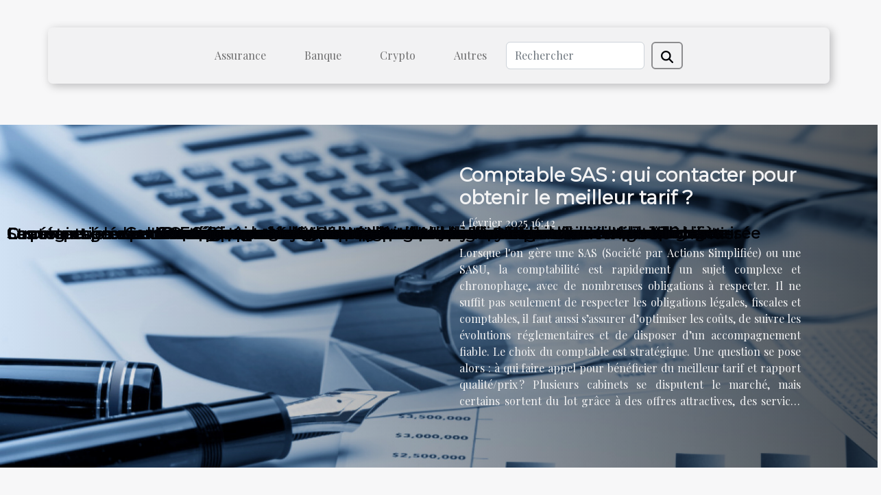

--- FILE ---
content_type: text/html; charset=UTF-8
request_url: https://www.cyprusproperty-s.com/
body_size: 21245
content:
<!DOCTYPE html>
    <html lang="fr">
<head>
    <meta charset="utf-8">
    <meta name="viewport" content="width=device-width, initial-scale=1">
    <title>Renseignez-vous sur les finances ici !</title>
<meta name="description" content="">

<meta name="robots" content="follow,index" />
<link rel="icon" type="image/png" href="/favicon.png" />
    <link rel="stylesheet" href="/css/style2.css">
</head>
<body>
    <header>
    <div class="container-fluid d-flex justify-content-center">
        <nav class="navbar container navbar-expand-xl m-0 pt-3 pb-3">
            <div class="container-fluid">
                <button class="navbar-toggler" type="button" data-bs-toggle="collapse" data-bs-target="#navbarSupportedContent" aria-controls="navbarSupportedContent" aria-expanded="false" aria-label="Toggle navigation">
                    <svg xmlns="http://www.w3.org/2000/svg" fill="currentColor" class="bi bi-list" viewBox="0 0 16 16">
                        <path fill-rule="evenodd" d="M2.5 12a.5.5 0 0 1 .5-.5h10a.5.5 0 0 1 0 1H3a.5.5 0 0 1-.5-.5m0-4a.5.5 0 0 1 .5-.5h10a.5.5 0 0 1 0 1H3a.5.5 0 0 1-.5-.5m0-4a.5.5 0 0 1 .5-.5h10a.5.5 0 0 1 0 1H3a.5.5 0 0 1-.5-.5"></path>
                    </svg>
                </button>
                <div class="collapse navbar-collapse" id="navbarSupportedContent">
                    <ul class="navbar-nav">
                                                    <li class="nav-item">
    <a href="/assurance" class="nav-link">Assurance</a>
    </li>
                                    <li class="nav-item">
    <a href="/banque" class="nav-link">Banque</a>
    </li>
                                    <li class="nav-item">
    <a href="/crypto" class="nav-link">Crypto</a>
    </li>
                                    <li class="nav-item">
    <a href="/autres" class="nav-link">Autres</a>
    </li>
                            </ul>
                    <form class="d-flex" role="search" method="get" action="/search">
    <input type="search" class="form-control"  name="q" placeholder="Rechercher" aria-label="Rechercher"  pattern=".*\S.*" required>
    <button type="submit" class="btn">
        <svg xmlns="http://www.w3.org/2000/svg" width="18px" height="18px" fill="currentColor" viewBox="0 0 512 512">
                    <path d="M416 208c0 45.9-14.9 88.3-40 122.7L502.6 457.4c12.5 12.5 12.5 32.8 0 45.3s-32.8 12.5-45.3 0L330.7 376c-34.4 25.2-76.8 40-122.7 40C93.1 416 0 322.9 0 208S93.1 0 208 0S416 93.1 416 208zM208 352a144 144 0 1 0 0-288 144 144 0 1 0 0 288z"/>
                </svg>
    </button>
</form>
                </div>
            </div>
        </nav>
    </div>
</header>
<main>
        <div class="container main" ></div>    <section class="container-fluid full">
            <img class="img-fluid" src="/images/images-articles-externe-1000-x-571-px-22.jpg" alt="">            <div class="container-fluid">
                <div class="container">
                    <div class="col-12 col-lg-6">
                        <h3><a href="/comptable-sas-qui-contacter-pour-obtenir-le-meilleur-tarif" title="Comptable SAS : qui contacter pour obtenir le meilleur tarif ?">Comptable SAS : qui contacter pour obtenir le meilleur tarif ?</a></h3>                        <time datetime="2025-02-04 16:42:03">4 février 2025 16:42</time>                                                <p>Lorsque l'on gère une SAS (Société par Actions Simplifiée) ou une SASU, la comptabilité est rapidement un sujet complexe et chronophage, avec de nombreuses obligations à respecter. Il ne suffit pas seulement de respecter les obligations légales, fiscales et comptables, il faut aussi s’assurer d’optimiser les coûts, de suivre les évolutions réglementaires et de disposer d’un accompagnement fiable.&nbsp;Le choix du comptable est stratégique.&nbsp;Une question se pose alors : à qui faire appel pour bénéficier du meilleur tarif et rapport qualité/prix ? Plusieurs cabinets se disputent le marché, mais certains sortent du lot grâce à des offres attractives, des services modernes et une qualité de prestations soignée. Parmi eux : Compta 4 You !Compta 4 You : ce comptable pour SAS vous propose...</p>                    </div>
                </div>
            </div>

        </section>
    
        
        
        
        
        
        
        
        
            <section class="column-2">

        <div class="container">
            <h2>Assurance</h2>            <div class="row">
                                    <div class="col-12 col-md-6 col-lg-6">
                        <figure><a href="/comment-economiser-sur-votre-assurance-de-pret-grace-a-un-comparateur-en-ligne" title="Comment économiser sur votre assurance de prêt grâce à un comparateur en ligne"><img class="img-fluid" src="/images/comment-economiser-sur-votre-assurance-de-pret-grace-a-un-comparateur-en-ligne.jpeg" alt="Comment économiser sur votre assurance de prêt grâce à un comparateur en ligne"></a></figure><figcaption>Comment économiser sur votre assurance de prêt grâce à un comparateur en ligne</figcaption>                        <div>
                            <h3><a href="/comment-economiser-sur-votre-assurance-de-pret-grace-a-un-comparateur-en-ligne" title="Comment économiser sur votre assurance de prêt grâce à un comparateur en ligne">Comment économiser sur votre assurance de prêt grâce à un comparateur en ligne</a></h3>                        </div>
                                                <time datetime="2025-02-18 00:26:07">18 février 2025 00:26</time>
                        <div>
Chercher des moyens d'économiser sur ses dépenses est une préoccupation constante pour bon nombre d'entre nous, et l'assurance de prêt ne fait pas exception à cette règle. Avec l'essor des technologies et des services en ligne, le recours aux comparateurs en ligne pour trouver l'offre la plus...</div>                                            </div>

                                                        <div class="col-12 col-md-6 col-lg-6">
                        <figure><a href="/strategies-pour-renforcer-la-securite-juridique-lors-dachats-immobiliers" title="Stratégies pour renforcer la sécurité juridique lors d&#039;achats immobiliers"><img class="img-fluid" src="/images/strategies-pour-renforcer-la-securite-juridique-lors-dachats-immobiliers.jpg" alt="Stratégies pour renforcer la sécurité juridique lors d&#039;achats immobiliers"></a></figure><figcaption>Stratégies pour renforcer la sécurité juridique lors d'achats immobiliers</figcaption>                        <div>
                            <h3><a href="/strategies-pour-renforcer-la-securite-juridique-lors-dachats-immobiliers" title="Stratégies pour renforcer la sécurité juridique lors d&#039;achats immobiliers">Stratégies pour renforcer la sécurité juridique lors d'achats immobiliers</a></h3>                        </div>
                                                <time datetime="2025-01-09 01:30:05">9 janvier 2025 01:30</time>
                        <div>
L'acquisition d'un bien immobilier constitue souvent l'investissement d'une vie, et à ce titre, il convient d'assurer sa sécurité juridique avec la plus grande rigueur. Entre les risques de litiges et les incertitudes du marché, il est primordial de se munir de stratégies efficaces pour protéger...</div>                                            </div>

                                </div>
            <div class="row">
                                                    <div class="col-12 col-md-6 col-lg-6">
                        <figure><a href="/les-avantages-de-lassurance-pour-les-espaces-de-coworking-a-paris" title="Les avantages de l&#039;assurance pour les espaces de coworking à Paris"><img class="img-fluid" src="/images/les-avantages-de-lassurance-pour-les-espaces-de-coworking-a-paris.jpeg" alt="Les avantages de l&#039;assurance pour les espaces de coworking à Paris"></a></figure><figcaption>Les avantages de l'assurance pour les espaces de coworking à Paris</figcaption>                        <div>
                            <h3><a href="/les-avantages-de-lassurance-pour-les-espaces-de-coworking-a-paris" title="Les avantages de l&#039;assurance pour les espaces de coworking à Paris">Les avantages de l'assurance pour les espaces de coworking à Paris</a></h3>                        </div>
                                                <time datetime="2024-05-19 02:08:05">19 mai 2024 02:08</time>
                        <div>
Dans le paysage dynamique des affaires d'aujourd'hui, les espaces de coworking à Paris offrent aux professionnels une flexibilité et un cadre de travail stimulant. Cet environnement collaboratif n'est pas exempt de risques et incertitudes, ce qui souligne l'importance de la protection qu'offre...</div>                                            </div>

                                                        <div class="col-12 col-md-6 col-lg-6">
                        <figure><a href="/comment-les-assurances-peuvent-couvrir-les-risques-lies-au-recyclage-des-dechets-de-chantier" title="Comment les assurances peuvent couvrir les risques liés au recyclage des déchets de chantier"><img class="img-fluid" src="/images/comment-les-assurances-peuvent-couvrir-les-risques-lies-au-recyclage-des-dechets-de-chantier.jpg" alt="Comment les assurances peuvent couvrir les risques liés au recyclage des déchets de chantier"></a></figure><figcaption>Comment les assurances peuvent couvrir les risques liés au recyclage des déchets de chantier</figcaption>                        <div>
                            <h3><a href="/comment-les-assurances-peuvent-couvrir-les-risques-lies-au-recyclage-des-dechets-de-chantier" title="Comment les assurances peuvent couvrir les risques liés au recyclage des déchets de chantier">Comment les assurances peuvent couvrir les risques liés au recyclage des déchets de chantier</a></h3>                        </div>
                                                <time datetime="2024-04-06 00:30:03">6 avril 2024 00:30</time>
                        <div>
Dans un monde où la durabilité devient une priorité, la gestion efficace des déchets de chantier s'impose comme un enjeu majeur. Le recyclage de ces matériaux présente des opportunités, mais également des risques significatifs pour les entreprises du secteur. Heureusement, le domaine des...</div>                                            </div>

                                </div>
            <div class="row">
                                                    <div class="col-12 col-md-6 col-lg-6">
                        <figure><a href="/les-etapes-cles-pour-securiser-votre-numero-rne-contre-la-fraude" title="Les étapes clés pour sécuriser votre numéro RNE contre la fraude"><img class="img-fluid" src="/images/les-etapes-cles-pour-securiser-votre-numero-rne-contre-la-fraude.jpg" alt="Les étapes clés pour sécuriser votre numéro RNE contre la fraude"></a></figure><figcaption>Les étapes clés pour sécuriser votre numéro RNE contre la fraude</figcaption>                        <div>
                            <h3><a href="/les-etapes-cles-pour-securiser-votre-numero-rne-contre-la-fraude" title="Les étapes clés pour sécuriser votre numéro RNE contre la fraude">Les étapes clés pour sécuriser votre numéro RNE contre la fraude</a></h3>                        </div>
                                                <time datetime="2024-03-30 16:58:04">30 mars 2024 16:58</time>
                        <div>
Dans un monde numérique en constante évolution, la protection des données personnelles est devenue une préoccupation majeure. Le numéro de Répertoire National des Établissements (RNE) représente une donnée sensible, essentielle à la sécurisation de l’identité administrative des établissements...</div>                                            </div>

                                                        <div class="col-12 col-md-6 col-lg-6">
                        <figure><a href="/la-protection-des-donnees-personnelles-en-secretariat-enjeux-et-solutions" title="La protection des données personnelles en secrétariat : enjeux et solutions"><img class="img-fluid" src="/images/la-protection-des-donnees-personnelles-en-secretariat-enjeux-et-solutions.jpeg" alt="La protection des données personnelles en secrétariat : enjeux et solutions"></a></figure><figcaption>La protection des données personnelles en secrétariat : enjeux et solutions</figcaption>                        <div>
                            <h3><a href="/la-protection-des-donnees-personnelles-en-secretariat-enjeux-et-solutions" title="La protection des données personnelles en secrétariat : enjeux et solutions">La protection des données personnelles en secrétariat : enjeux et solutions</a></h3>                        </div>
                                                <time datetime="2023-12-27 00:40:03">27 décembre 2023 00:40</time>
                        <div>
À l'ère du numérique, la protection des données personnelles est devenue une préoccupation majeure pour les entreprises et leurs secrétariats, qui sont souvent en première ligne dans la gestion de ces informations sensibles. Comprendre les enjeux de cette protection est primordial pour assurer la...</div>                                            </div>

                                                </div>
        </div>
        
    </section>
<section class="block-sidebar">
        <div class="container">
            <h2>Banque</h2>            <div class="row">
                <div class="col-lg-9 order-1 order-md-2 col-12 main">
                    <div class="row">
                                                    <div class="col-12 col-lg-6 item">
                                <figure><a href="/optimisation-fiscale-et-immobiliere-strategies-pour-reduire-vos-impots" title="Optimisation fiscale et immobilière : Stratégies pour réduire vos impôts"><img class="d-block w-100" src="/images/optimisation-fiscale-et-immobiliere-strategies-pour-reduire-vos-impots.jpg" alt="Optimisation fiscale et immobilière : Stratégies pour réduire vos impôts"></a></figure><figcaption>Optimisation fiscale et immobilière : Stratégies pour réduire vos impôts</figcaption>                                <div>
                                    <h3><a href="/optimisation-fiscale-et-immobiliere-strategies-pour-reduire-vos-impots" title="Optimisation fiscale et immobilière : Stratégies pour réduire vos impôts">Optimisation fiscale et immobilière : Stratégies pour réduire vos impôts</a></h3>                                </div>
                                <time datetime="2025-03-28 00:36:00">28 mars 2025 00:36</time>                                
                                <p>
La fiscalité peut souvent sembler un labyrinthe complexe et ardu pour les non-initiés. Pourtant, avec les bonnes stratégies d'optimisation fiscale et immobilière, il est possible de réaliser des économies substantielles sur ses impôts. Cet exposé dévoile des méthodes éprouvées pour alléger sa...</p>                            </div>

                                                                                <div class="col-12 col-lg-6 item">
                                <figure><a href="/les-avantages-fiscaux-des-investissements-dans-les-pme" title="Les avantages fiscaux des investissements dans les PME"><img class="d-block w-100" src="/images/les-avantages-fiscaux-des-investissements-dans-les-pme.jpeg" alt="Les avantages fiscaux des investissements dans les PME"></a></figure><figcaption>Les avantages fiscaux des investissements dans les PME</figcaption>                                <div>
                                    <h3><a href="/les-avantages-fiscaux-des-investissements-dans-les-pme" title="Les avantages fiscaux des investissements dans les PME">Les avantages fiscaux des investissements dans les PME</a></h3>                                </div>
                                <time datetime="2025-03-11 09:36:04">11 mars 2025 09:36</time>                                
                                <p>
L'investissement dans les petites et moyennes entreprises (PME) est reconnu non seulement comme un moteur de croissance économique mais aussi comme une opportunité de bénéficier d'avantages fiscaux intéressants. À travers ce billet de blog, nous explorerons en détail les incitations fiscales...</p>                            </div>

                                                </div>
                    <div class="row">
                                                                            <div class="col-12 col-lg-6 item">
                                <figure><a href="/strategies-pour-maximiser-les-retours-sur-investissement-avec-un-livret-a" title="Stratégies pour maximiser les retours sur investissement avec un livret A"><img class="d-block w-100" src="/images/strategies-pour-maximiser-les-retours-sur-investissement-avec-un-livret-a.jpeg" alt="Stratégies pour maximiser les retours sur investissement avec un livret A"></a></figure><figcaption>Stratégies pour maximiser les retours sur investissement avec un livret A</figcaption>                                <div>
                                    <h3><a href="/strategies-pour-maximiser-les-retours-sur-investissement-avec-un-livret-a" title="Stratégies pour maximiser les retours sur investissement avec un livret A">Stratégies pour maximiser les retours sur investissement avec un livret A</a></h3>                                </div>
                                <time datetime="2025-02-05 00:50:05">5 février 2025 00:50</time>                                
                                <p>
Dans un contexte financier où la prudence est de mise, le livret A apparaît comme une solution d'épargne populaire grâce à sa sécurité et sa simplicité. Toutefois, l'optimisation des retours sur cet investissement demeure une préoccupation majeure pour les épargnants soucieux de valoriser au...</p>                            </div>

                                                                                <div class="col-12 col-lg-6 item">
                                <figure><a href="/gestion-de-comptabilite-compta-4-you-soccupe-de-tout" title="Gestion de comptabilité : Compta 4 You s’occupe de tout !"><img class="d-block w-100" src="/images/images-articles-externe-1000-x-571-px-21.jpeg" alt="Gestion de comptabilité : Compta 4 You s’occupe de tout !"></a></figure><figcaption>Gestion de comptabilité : Compta 4 You s’occupe de tout !</figcaption>                                <div>
                                    <h3><a href="/gestion-de-comptabilite-compta-4-you-soccupe-de-tout" title="Gestion de comptabilité : Compta 4 You s’occupe de tout !">Gestion de comptabilité : Compta 4 You s’occupe de tout !</a></h3>                                </div>
                                <time datetime="2025-02-04 16:40:02">4 février 2025 16:40</time>                                
                                <p>La gestion de comptabilité est perçue comme une tâche fastidieuse, chronophage, et parfois source de stress pour les entreprises, quelle que soit leur taille, et les indépendants. En effet, entre les déclarations fiscales, les bilans annuels et les tâches administratives quotidiennes, il est...</p>                            </div>

                                                </div>
                    <div class="row">
                                                                    </div>
                                    </div>
                                    <aside class="col-lg-3 order-2 order-md-2 col-12 aside-right">
                        <div>
                                                            <div class="d-flex">
                                    <figure><a href="/strategies-efficaces-pour-maximiser-vos-gains-avec-les-placements-en-ligne" title="Stratégies efficaces pour maximiser vos gains avec les placements en ligne"><img class="d-block w-100" src="/images/strategies-efficaces-pour-maximiser-vos-gains-avec-les-placements-en-ligne.jpeg" alt="Stratégies efficaces pour maximiser vos gains avec les placements en ligne"></a></figure>                                    <div>
                                        <h3><a href="/strategies-efficaces-pour-maximiser-vos-gains-avec-les-placements-en-ligne" title="Stratégies efficaces pour maximiser vos gains avec les placements en ligne">Stratégies efficaces pour maximiser vos gains avec les placements en ligne</a></h3>                                        <p>
Dans le monde dynamique des investissements en ligne, maximiser ses rendements est un objectif commun à tous les investisseurs. Avec les bonnes stratégies, il est possible de tirer le meilleur parti de chaque placement et d'optimiser son portefeuille pour une performance financière accrue. Cet...</p>                                    </div>
                                </div>
                                                            <div class="d-flex">
                                    <figure><a href="/impact-de-la-reglementation-europeenne-sur-la-protection-des-donnees-personnelles" title="Impact de la réglementation européenne sur la protection des données personnelles"><img class="d-block w-100" src="/images/impact-de-la-reglementation-europeenne-sur-la-protection-des-donnees-personnelles.jpeg" alt="Impact de la réglementation européenne sur la protection des données personnelles"></a></figure>                                    <div>
                                        <h3><a href="/impact-de-la-reglementation-europeenne-sur-la-protection-des-donnees-personnelles" title="Impact de la réglementation européenne sur la protection des données personnelles">Impact de la réglementation européenne sur la protection des données personnelles</a></h3>                                        <p>
La protection des données personnelles occupe une place centrale dans l'écosystème numérique contemporain. Face à l'enjeu de la vie privée, l'Union européenne a adopté des mesures législatives rigoureuses pour encadrer la collecte, le traitement et la circulation des données personnelles. Cet...</p>                                    </div>
                                </div>
                                                            <div class="d-flex">
                                    <figure><a href="/strategies-pour-atteindre-lindependance-financiere-grace-a-linvestissement" title="Stratégies pour atteindre l&#039;indépendance financière grâce à l&#039;investissement"><img class="d-block w-100" src="/images/strategies-pour-atteindre-lindependance-financiere-grace-a-linvestissement.jpeg" alt="Stratégies pour atteindre l&#039;indépendance financière grâce à l&#039;investissement"></a></figure>                                    <div>
                                        <h3><a href="/strategies-pour-atteindre-lindependance-financiere-grace-a-linvestissement" title="Stratégies pour atteindre l&#039;indépendance financière grâce à l&#039;investissement">Stratégies pour atteindre l'indépendance financière grâce à l'investissement</a></h3>                                        <p>
L'aspiration à l'indépendance financière est un désir universel, suscitant à la fois curiosité et motivation. Dans un monde où la sécurité économique semble de plus en plus précaire, l'investissement se profile comme un levier puissant pour bâtir une autonomie financière solide. Cet exposé invite...</p>                                    </div>
                                </div>
                                                            <div class="d-flex">
                                    <figure><a href="/les-avantages-fiscaux-et-la-confidentialite-des-societes-offshore-pour-les-entrepreneurs" title="Les avantages fiscaux et la confidentialité des sociétés offshore pour les entrepreneurs"><img class="d-block w-100" src="/images/les-avantages-fiscaux-et-la-confidentialite-des-societes-offshore-pour-les-entrepreneurs.jpeg" alt="Les avantages fiscaux et la confidentialité des sociétés offshore pour les entrepreneurs"></a></figure>                                    <div>
                                        <h3><a href="/les-avantages-fiscaux-et-la-confidentialite-des-societes-offshore-pour-les-entrepreneurs" title="Les avantages fiscaux et la confidentialité des sociétés offshore pour les entrepreneurs">Les avantages fiscaux et la confidentialité des sociétés offshore pour les entrepreneurs</a></h3>                                        <p>
Dans le monde globalisé d'aujourd'hui, la création de sociétés offshore est devenue une pratique courante pour les entrepreneurs en quête d'optimisation fiscale et de discrétion. Cet engouement n'est pas sans raison : les avantages fiscaux et la confidentialité offerts par ces juridictions...</p>                                    </div>
                                </div>
                                                            <div class="d-flex">
                                    <figure><a href="/comment-la-technologie-blockchain-transforme-le-secteur-bancaire" title="Comment la technologie blockchain transforme le secteur bancaire"><img class="d-block w-100" src="/images/comment-la-technologie-blockchain-transforme-le-secteur-bancaire.jpeg" alt="Comment la technologie blockchain transforme le secteur bancaire"></a></figure>                                    <div>
                                        <h3><a href="/comment-la-technologie-blockchain-transforme-le-secteur-bancaire" title="Comment la technologie blockchain transforme le secteur bancaire">Comment la technologie blockchain transforme le secteur bancaire</a></h3>                                        <p>
Dans un monde où la technologie évolue à un rythme effréné, le secteur bancaire se trouve à l'aube d'une révolution sans précédent. La blockchain, cette technologie de stockage et de transmission d'informations sécurisée et transparente, est en train de remodeler les fondations mêmes de...</p>                                    </div>
                                </div>
                                                            <div class="d-flex">
                                    <figure><a href="/optimisation-budgetaire-pour-les-coproprietes-role-conseil-de-la-banque" title="Optimisation budgétaire pour les copropriétés : rôle conseil de la banque"><img class="d-block w-100" src="/images/optimisation-budgetaire-pour-les-coproprietes-role-conseil-de-la-banque.jpeg" alt="Optimisation budgétaire pour les copropriétés : rôle conseil de la banque"></a></figure>                                    <div>
                                        <h3><a href="/optimisation-budgetaire-pour-les-coproprietes-role-conseil-de-la-banque" title="Optimisation budgétaire pour les copropriétés : rôle conseil de la banque">Optimisation budgétaire pour les copropriétés : rôle conseil de la banque</a></h3>                                        <p>
La gestion financière d'une copropriété représente un défi de taille pour les syndicats de copropriétaires. Entre les dépenses courantes, les travaux de rénovation et les imprévus, l'équilibre budgétaire est parfois difficile à maintenir. Dans ce contexte, le rôle de conseil de la banque devient...</p>                                    </div>
                                </div>
                                                            <div class="d-flex">
                                    <figure><a href="/comparaison-des-options-de-3eme-pilier-banque-ou-assurance-que-choisir" title="Comparaison des options de 3ème pilier : banque ou assurance, que choisir ?"><img class="d-block w-100" src="/images/comparaison-des-options-de-3eme-pilier-banque-ou-assurance-que-choisir.jpg" alt="Comparaison des options de 3ème pilier : banque ou assurance, que choisir ?"></a></figure>                                    <div>
                                        <h3><a href="/comparaison-des-options-de-3eme-pilier-banque-ou-assurance-que-choisir" title="Comparaison des options de 3ème pilier : banque ou assurance, que choisir ?">Comparaison des options de 3ème pilier : banque ou assurance, que choisir ?</a></h3>                                        <p>
L'épargne-retraite est un sujet qui nous concerne tous. À l'approche de la fin de la vie active, il devient impératif de réfléchir aux meilleures stratégies pour sécuriser financièrement notre avenir. En Suisse, le 3ème pilier offre une solution avantageuse pour préparer sa retraite. Ce...</p>                                    </div>
                                </div>
                            
                        </div>
                    </aside>
                            </div>
        </div>
    </section>
    <section class="block-featured-multi">

        <div class="container-fluid">
            <div class="container">
                <h2>À l'affiche</h2>
                <div class="row">
                                                                        <div class="col-12">
                                <figure><a href="/gestion-de-comptabilite-compta-4-you-soccupe-de-tout" title="Gestion de comptabilité : Compta 4 You s’occupe de tout !"><img class="d-block w-100" src="/images/images-articles-externe-1000-x-571-px-21.jpeg" alt="Gestion de comptabilité : Compta 4 You s’occupe de tout !"></a></figure><figcaption>Gestion de comptabilité : Compta 4 You s’occupe de tout !</figcaption>                            </div>
                            <div class="col-12 col-lg-5">
                                                                <h3><a href="/gestion-de-comptabilite-compta-4-you-soccupe-de-tout" title="Gestion de comptabilité : Compta 4 You s’occupe de tout !">Gestion de comptabilité : Compta 4 You s’occupe de tout !</a></h3>                                <time datetime="2025-02-04 16:40:02">4 février 2025 16:40</time>                                <p>La gestion de comptabilité est perçue comme une tâche fastidieuse, chronophage, et parfois source de stress pour les entreprises, quelle que soit leur taille, et les indépendants. En effet, entre les déclarations fiscales, les bilans annuels et les tâches administratives quotidiennes, il est facile de se retrouver submergé. C’est alors que Compta 4 You a son rôle à jouer. Avec une approche moderne et des outils pratiques, ce cabinet d’expert-comptable en ligne propose des services et tarifs taillés sur-mesure pour simplifier la vie des professionnels !&nbsp;La gestion de comptabilité, la...</p>                            </div>
                                                                    
                                                            <div class="col-12">
                                    <div class="row mt-3">
                                                                                <div class="col-12 col-lg-3 col-xl-3">
                                            <a href="/strategies-pour-augmenter-la-rentabilite-de-vos-biens-locatifs" title="Stratégies pour augmenter la rentabilité de vos biens locatifs"><img class="d-block w-100" src="/images/strategies-pour-augmenter-la-rentabilite-de-vos-biens-locatifs.jpeg" alt="Stratégies pour augmenter la rentabilité de vos biens locatifs"></a>                                            <div>
                                                                                                <h4><a href="/strategies-pour-augmenter-la-rentabilite-de-vos-biens-locatifs" title="Stratégies pour augmenter la rentabilité de vos biens locatifs">Stratégies pour augmenter la rentabilité de vos biens locatifs</a></h4>                                            </div>
                                        </div>
                                                                                                            
                                                                    <div class="col-12 col-lg-3 col-xl-3">
                                            <a href="/strategies-pour-augmenter-la-rentabilite-des-locations-courtes-durees" title="Stratégies pour augmenter la rentabilité des locations courtes durées"><img class="d-block w-100" src="/images/strategies-pour-augmenter-la-rentabilite-des-locations-courtes-durees.jpg" alt="Stratégies pour augmenter la rentabilité des locations courtes durées"></a>                                            <div>
                                                                                                <h4><a href="/strategies-pour-augmenter-la-rentabilite-des-locations-courtes-durees" title="Stratégies pour augmenter la rentabilité des locations courtes durées">Stratégies pour augmenter la rentabilité des locations courtes durées</a></h4>                                            </div>
                                        </div>
                                                                                                            
                                                                    <div class="col-12 col-lg-3 col-xl-3">
                                            <a href="/comment-la-technologie-blockchain-transforme-le-secteur-bancaire" title="Comment la technologie blockchain transforme le secteur bancaire"><img class="d-block w-100" src="/images/comment-la-technologie-blockchain-transforme-le-secteur-bancaire.jpeg" alt="Comment la technologie blockchain transforme le secteur bancaire"></a>                                            <div>
                                                                                                <h4><a href="/comment-la-technologie-blockchain-transforme-le-secteur-bancaire" title="Comment la technologie blockchain transforme le secteur bancaire">Comment la technologie blockchain transforme le secteur bancaire</a></h4>                                            </div>
                                        </div>
                                                                                                            
                                                                    <div class="col-12 col-lg-3 col-xl-3">
                                            <a href="/optimisation-budgetaire-pour-les-coproprietes-role-conseil-de-la-banque" title="Optimisation budgétaire pour les copropriétés : rôle conseil de la banque"><img class="d-block w-100" src="/images/optimisation-budgetaire-pour-les-coproprietes-role-conseil-de-la-banque.jpeg" alt="Optimisation budgétaire pour les copropriétés : rôle conseil de la banque"></a>                                            <div>
                                                                                                <h4><a href="/optimisation-budgetaire-pour-les-coproprietes-role-conseil-de-la-banque" title="Optimisation budgétaire pour les copropriétés : rôle conseil de la banque">Optimisation budgétaire pour les copropriétés : rôle conseil de la banque</a></h4>                                            </div>
                                        </div>
                                                                            </div>
                                </div>
                                                                                        </div>
            </div>
        </div>

    </section>
    <section class="column-3">

        <div class="container">
            <h2>Crypto</h2>            <div class="row">
                                    <div class="col-12 col-md-5 col-lg-4 item">

                        <figure><a href="/les-tendances-emergentes-dans-le-minage-de-cryptomonnaies-et-leurs-impacts-environnementaux" title="Les tendances émergentes dans le minage de cryptomonnaies et leurs impacts environnementaux"><img class="img-fluid" src="/images/les-tendances-emergentes-dans-le-minage-de-cryptomonnaies-et-leurs-impacts-environnementaux.jpeg" alt="Les tendances émergentes dans le minage de cryptomonnaies et leurs impacts environnementaux"></a></figure><figcaption>Les tendances émergentes dans le minage de cryptomonnaies et leurs impacts environnementaux</figcaption>                        <div>
                            <h3><a href="/les-tendances-emergentes-dans-le-minage-de-cryptomonnaies-et-leurs-impacts-environnementaux" title="Les tendances émergentes dans le minage de cryptomonnaies et leurs impacts environnementaux">Les tendances émergentes dans le minage de cryptomonnaies et leurs impacts environnementaux</a></h3>                        </div>
                        <time datetime="2024-06-02 00:44:04">2 juin 2024 00:44</time>                        
                        <div>
Plongeons dans l'univers complexe du minage de cryptomonnaies, un secteur en pleine effervescence qui ne cesse de fasciner autant qu’il inquiète. À l’heure où la digitalisation de l'économie mondiale gagne en importance, l'acte de "miner" des cryptomonnaies est devenu une activité de pointe,...</div>                                            </div>

                                                        <div class="col-12 col-md-5 col-lg-4 item">

                        <figure><a href="/comprendre-les-avantages-de-linvestissement-dans-les-parkings" title="Comprendre les avantages de l&#039;investissement dans les parkings"><img class="img-fluid" src="/images/comprendre-les-avantages-de-linvestissement-dans-les-parkings.jpeg" alt="Comprendre les avantages de l&#039;investissement dans les parkings"></a></figure><figcaption>Comprendre les avantages de l'investissement dans les parkings</figcaption>                        <div>
                            <h3><a href="/comprendre-les-avantages-de-linvestissement-dans-les-parkings" title="Comprendre les avantages de l&#039;investissement dans les parkings">Comprendre les avantages de l'investissement dans les parkings</a></h3>                        </div>
                        <time datetime="2025-02-28 12:00:03">28 février 2025 12:00</time>                        
                        <div>
Chers lecteurs, l'investissement immobilier a longtemps été synonyme de placements dans des appartements ou des maisons. Néanmoins, une niche souvent sous-estimée mérite votre attention : l'investissement dans les parkings. Offrant des perspectives attrayantes, il promet une entrée simplifiée...</div>                                            </div>

                                                        <div class="col-12 col-md-5 col-lg-4 item">

                        <figure><a href="/comment-economiser-sur-votre-assurance-de-pret-grace-a-un-comparateur-en-ligne" title="Comment économiser sur votre assurance de prêt grâce à un comparateur en ligne"><img class="img-fluid" src="/images/comment-economiser-sur-votre-assurance-de-pret-grace-a-un-comparateur-en-ligne.jpeg" alt="Comment économiser sur votre assurance de prêt grâce à un comparateur en ligne"></a></figure><figcaption>Comment économiser sur votre assurance de prêt grâce à un comparateur en ligne</figcaption>                        <div>
                            <h3><a href="/comment-economiser-sur-votre-assurance-de-pret-grace-a-un-comparateur-en-ligne" title="Comment économiser sur votre assurance de prêt grâce à un comparateur en ligne">Comment économiser sur votre assurance de prêt grâce à un comparateur en ligne</a></h3>                        </div>
                        <time datetime="2025-02-18 00:26:07">18 février 2025 00:26</time>                        
                        <div>
Chercher des moyens d'économiser sur ses dépenses est une préoccupation constante pour bon nombre d'entre nous, et l'assurance de prêt ne fait pas exception à cette règle. Avec l'essor des technologies et des services en ligne, le recours aux comparateurs en ligne pour trouver l'offre la plus...</div>                                            </div>

                                </div>
            <div class="row">
                                                                    <div class="col-12 col-md-5 col-lg-4 empty"></div>
                            </div>
        </div>
        
    </section>
<section class="big-list">
        <div class="container">
            <h2>Autres</h2>            <div class="row">
                                    <div class="col-12 col-lg-3 col-md-6 mb-4">
                        <figure><a href="/comprendre-les-avantages-de-linvestissement-dans-les-parkings" title="Comprendre les avantages de l&#039;investissement dans les parkings"><img class="img-fluid" src="/images/comprendre-les-avantages-de-linvestissement-dans-les-parkings.jpeg" alt="Comprendre les avantages de l&#039;investissement dans les parkings"></a></figure><figcaption>Comprendre les avantages de l'investissement dans les parkings</figcaption>                        <div>

                            <h3><a href="/comprendre-les-avantages-de-linvestissement-dans-les-parkings" title="Comprendre les avantages de l&#039;investissement dans les parkings">Comprendre les avantages de l'investissement dans les parkings</a></h3>

                            
                            <time datetime="2025-02-28 12:00:03">28 février 2025 12:00</time>                            <div>
Chers lecteurs, l'investissement immobilier a longtemps été synonyme de placements dans des appartements ou...</div>                                                    </div>
                    </div>
                                    <div class="col-12 col-lg-3 col-md-6 mb-4">
                        <figure><a href="/comment-une-evaluation-precise-peut-influencer-votre-vente-immobiliere" title="Comment une évaluation précise peut influencer votre vente immobilière"><img class="img-fluid" src="/images/comment-une-evaluation-precise-peut-influencer-votre-vente-immobiliere.jpg" alt="Comment une évaluation précise peut influencer votre vente immobilière"></a></figure><figcaption>Comment une évaluation précise peut influencer votre vente immobilière</figcaption>                        <div>

                            <h3><a href="/comment-une-evaluation-precise-peut-influencer-votre-vente-immobiliere" title="Comment une évaluation précise peut influencer votre vente immobilière">Comment une évaluation précise peut influencer votre vente immobilière</a></h3>

                            
                            <time datetime="2025-02-28 04:34:18">28 février 2025 04:34</time>                            <div>
La vente immobilière est un processus complexe où chaque détail compte. Une évaluation précise du bien peut...</div>                                                    </div>
                    </div>
                                    <div class="col-12 col-lg-3 col-md-6 mb-4">
                        <figure><a href="/optimiser-la-gestion-dentreprise-avec-une-fiduciaire-multidisciplinaire" title="Optimiser la gestion d&#039;entreprise avec une fiduciaire multidisciplinaire"><img class="img-fluid" src="/images/optimiser-la-gestion-dentreprise-avec-une-fiduciaire-multidisciplinaire.jpg" alt="Optimiser la gestion d&#039;entreprise avec une fiduciaire multidisciplinaire"></a></figure><figcaption>Optimiser la gestion d'entreprise avec une fiduciaire multidisciplinaire</figcaption>                        <div>

                            <h3><a href="/optimiser-la-gestion-dentreprise-avec-une-fiduciaire-multidisciplinaire" title="Optimiser la gestion d&#039;entreprise avec une fiduciaire multidisciplinaire">Optimiser la gestion d'entreprise avec une fiduciaire multidisciplinaire</a></h3>

                            
                            <time datetime="2025-02-17 01:06:05">17 février 2025 01:06</time>                            <div>
Dans un monde économique en constante évolution, optimiser la gestion d’entreprise est devenu un enjeu...</div>                                                    </div>
                    </div>
                                    <div class="col-12 col-lg-3 col-md-6 mb-4">
                        <figure><a href="/comptable-sas-qui-contacter-pour-obtenir-le-meilleur-tarif" title="Comptable SAS : qui contacter pour obtenir le meilleur tarif ?"><img class="img-fluid" src="/images/images-articles-externe-1000-x-571-px-22.jpg" alt="Comptable SAS : qui contacter pour obtenir le meilleur tarif ?"></a></figure><figcaption>Comptable SAS : qui contacter pour obtenir le meilleur tarif ?</figcaption>                        <div>

                            <h3><a href="/comptable-sas-qui-contacter-pour-obtenir-le-meilleur-tarif" title="Comptable SAS : qui contacter pour obtenir le meilleur tarif ?">Comptable SAS : qui contacter pour obtenir le meilleur tarif ?</a></h3>

                            
                            <time datetime="2025-02-04 16:42:03">4 février 2025 16:42</time>                            <div>Lorsque l'on gère une SAS (Société par Actions Simplifiée) ou une SASU, la comptabilité est rapidement un...</div>                                                    </div>
                    </div>
                                    <div class="col-12 col-lg-3 col-md-6 mb-4">
                        <figure><a href="/strategies-pour-augmenter-la-valeur-des-biens-immobiliers-avant-la-vente" title="Stratégies pour augmenter la valeur des biens immobiliers avant la vente"><img class="img-fluid" src="/images/strategies-pour-augmenter-la-valeur-des-biens-immobiliers-avant-la-vente.jpeg" alt="Stratégies pour augmenter la valeur des biens immobiliers avant la vente"></a></figure><figcaption>Stratégies pour augmenter la valeur des biens immobiliers avant la vente</figcaption>                        <div>

                            <h3><a href="/strategies-pour-augmenter-la-valeur-des-biens-immobiliers-avant-la-vente" title="Stratégies pour augmenter la valeur des biens immobiliers avant la vente">Stratégies pour augmenter la valeur des biens immobiliers avant la vente</a></h3>

                            
                            <time datetime="2025-01-15 00:26:02">15 janvier 2025 00:26</time>                            <div>
L'immobilier, un marché en constante évolution, représente un investissement de taille pour nombre...</div>                                                    </div>
                    </div>
                                    <div class="col-12 col-lg-3 col-md-6 mb-4">
                        <figure><a href="/comment-naviguer-dans-les-regulations-des-drones-pour-une-utilisation-securisee" title="Comment naviguer dans les régulations des drones pour une utilisation sécurisée"><img class="img-fluid" src="/images/comment-naviguer-dans-les-regulations-des-drones-pour-une-utilisation-securisee.jpg" alt="Comment naviguer dans les régulations des drones pour une utilisation sécurisée"></a></figure><figcaption>Comment naviguer dans les régulations des drones pour une utilisation sécurisée</figcaption>                        <div>

                            <h3><a href="/comment-naviguer-dans-les-regulations-des-drones-pour-une-utilisation-securisee" title="Comment naviguer dans les régulations des drones pour une utilisation sécurisée">Comment naviguer dans les régulations des drones pour une utilisation sécurisée</a></h3>

                            
                            <time datetime="2024-12-31 02:16:04">31 décembre 2024 02:16</time>                            <div>
La prolifération des drones a transformé de nombreux aspects de la vie quotidienne, allant de la...</div>                                                    </div>
                    </div>
                                    <div class="col-12 col-lg-3 col-md-6 mb-4">
                        <figure><a href="/strategies-pour-augmenter-la-valeur-de-biens-immobiliers-avant-la-vente" title="Stratégies pour augmenter la valeur de biens immobiliers avant la vente"><img class="img-fluid" src="/images/strategies-pour-augmenter-la-valeur-de-biens-immobiliers-avant-la-vente.jpeg" alt="Stratégies pour augmenter la valeur de biens immobiliers avant la vente"></a></figure><figcaption>Stratégies pour augmenter la valeur de biens immobiliers avant la vente</figcaption>                        <div>

                            <h3><a href="/strategies-pour-augmenter-la-valeur-de-biens-immobiliers-avant-la-vente" title="Stratégies pour augmenter la valeur de biens immobiliers avant la vente">Stratégies pour augmenter la valeur de biens immobiliers avant la vente</a></h3>

                            
                            <time datetime="2024-12-29 00:34:04">29 décembre 2024 00:34</time>                            <div>
La valorisation de biens immobiliers avant leur mise en vente constitue une démarche déterminante pour...</div>                                                    </div>
                    </div>
                                    <div class="col-12 col-lg-3 col-md-6 mb-4">
                        <figure><a href="/strategies-pour-augmenter-la-valeur-de-votre-bien-avec-un-petit-budget" title="Stratégies pour augmenter la valeur de votre bien avec un petit budget"><img class="img-fluid" src="/images/strategies-pour-augmenter-la-valeur-de-votre-bien-avec-un-petit-budget.jpg" alt="Stratégies pour augmenter la valeur de votre bien avec un petit budget"></a></figure><figcaption>Stratégies pour augmenter la valeur de votre bien avec un petit budget</figcaption>                        <div>

                            <h3><a href="/strategies-pour-augmenter-la-valeur-de-votre-bien-avec-un-petit-budget" title="Stratégies pour augmenter la valeur de votre bien avec un petit budget">Stratégies pour augmenter la valeur de votre bien avec un petit budget</a></h3>

                            
                            <time datetime="2024-12-20 09:32:26">20 décembre 2024 09:32</time>                            <div>
Augmenter la valeur d'un bien immobilier sans se ruiner est un défi que beaucoup souhaitent relever. Cet...</div>                                                    </div>
                    </div>
                                    <div class="col-12 col-lg-3 col-md-6 mb-4">
                        <figure><a href="/comprendre-les-implications-juridiques-des-drones-de-loisir" title="Comprendre les implications juridiques des drones de loisir"><img class="img-fluid" src="/images/comprendre-les-implications-juridiques-des-drones-de-loisir.jpg" alt="Comprendre les implications juridiques des drones de loisir"></a></figure><figcaption>Comprendre les implications juridiques des drones de loisir</figcaption>                        <div>

                            <h3><a href="/comprendre-les-implications-juridiques-des-drones-de-loisir" title="Comprendre les implications juridiques des drones de loisir">Comprendre les implications juridiques des drones de loisir</a></h3>

                            
                            <time datetime="2024-12-19 01:59:28">19 décembre 2024 01:59</time>                            <div>
La démocratisation des drones de loisir a ouvert un nouveau chapitre dans le domaine de l'aéronautique...</div>                                                    </div>
                    </div>
                                    <div class="col-12 col-lg-3 col-md-6 mb-4">
                        <figure><a href="/exploration-des-tendances-actuelles-dans-les-carrieres-immobilieres" title="Exploration des tendances actuelles dans les carrières immobilières"><img class="img-fluid" src="/images/exploration-des-tendances-actuelles-dans-les-carrieres-immobilieres.jpeg" alt="Exploration des tendances actuelles dans les carrières immobilières"></a></figure><figcaption>Exploration des tendances actuelles dans les carrières immobilières</figcaption>                        <div>

                            <h3><a href="/exploration-des-tendances-actuelles-dans-les-carrieres-immobilieres" title="Exploration des tendances actuelles dans les carrières immobilières">Exploration des tendances actuelles dans les carrières immobilières</a></h3>

                            
                            <time datetime="2024-12-13 18:08:04">13 décembre 2024 18:08</time>                            <div>
L'immobilier reste un secteur dynamique qui évolue constamment, reflétant les changements sociétaux et...</div>                                                    </div>
                    </div>
                            </div>
        </div>
    </section>
    <section class="newest-list">
        <div class="container">
                        <h2>Derniers articles</h2>
            <div class="row">
                                    <div class="col-12 col-md-4">
                        <figure><a href="/optimisation-fiscale-et-immobiliere-strategies-pour-reduire-vos-impots" title="Optimisation fiscale et immobilière : Stratégies pour réduire vos impôts"><img class="img-fluid" src="/images/optimisation-fiscale-et-immobiliere-strategies-pour-reduire-vos-impots.jpg" alt="Optimisation fiscale et immobilière : Stratégies pour réduire vos impôts"></a></figure><figcaption>Optimisation fiscale et immobilière : Stratégies pour réduire vos impôts</figcaption>                        <div>
                                                    </div>
                        <h4><a href="/optimisation-fiscale-et-immobiliere-strategies-pour-reduire-vos-impots" title="Optimisation fiscale et immobilière : Stratégies pour réduire vos impôts">Optimisation fiscale et immobilière : Stratégies pour réduire vos impôts</a></h4>                        <time datetime="2025-03-28 00:36:00">28 mars 2025 00:36</time>                        <div>
La fiscalité peut souvent sembler un labyrinthe complexe et ardu pour les non-initiés. Pourtant,...</div>                    </div>
                                    <div class="col-12 col-md-4">
                        <figure><a href="/les-avantages-fiscaux-des-investissements-dans-les-pme" title="Les avantages fiscaux des investissements dans les PME"><img class="img-fluid" src="/images/les-avantages-fiscaux-des-investissements-dans-les-pme.jpeg" alt="Les avantages fiscaux des investissements dans les PME"></a></figure><figcaption>Les avantages fiscaux des investissements dans les PME</figcaption>                        <div>
                                                    </div>
                        <h4><a href="/les-avantages-fiscaux-des-investissements-dans-les-pme" title="Les avantages fiscaux des investissements dans les PME">Les avantages fiscaux des investissements dans les PME</a></h4>                        <time datetime="2025-03-11 09:36:04">11 mars 2025 09:36</time>                        <div>
L'investissement dans les petites et moyennes entreprises (PME) est reconnu non seulement comme...</div>                    </div>
                                    <div class="col-12 col-md-4">
                        <figure><a href="/comprendre-les-avantages-de-linvestissement-dans-les-parkings" title="Comprendre les avantages de l&#039;investissement dans les parkings"><img class="img-fluid" src="/images/comprendre-les-avantages-de-linvestissement-dans-les-parkings.jpeg" alt="Comprendre les avantages de l&#039;investissement dans les parkings"></a></figure><figcaption>Comprendre les avantages de l'investissement dans les parkings</figcaption>                        <div>
                                                    </div>
                        <h4><a href="/comprendre-les-avantages-de-linvestissement-dans-les-parkings" title="Comprendre les avantages de l&#039;investissement dans les parkings">Comprendre les avantages de l'investissement dans les parkings</a></h4>                        <time datetime="2025-02-28 12:00:03">28 février 2025 12:00</time>                        <div>
Chers lecteurs, l'investissement immobilier a longtemps été synonyme de placements dans des...</div>                    </div>
                                    <div class="col-12 col-md-4">
                        <figure><a href="/comment-une-evaluation-precise-peut-influencer-votre-vente-immobiliere" title="Comment une évaluation précise peut influencer votre vente immobilière"><img class="img-fluid" src="/images/comment-une-evaluation-precise-peut-influencer-votre-vente-immobiliere.jpg" alt="Comment une évaluation précise peut influencer votre vente immobilière"></a></figure><figcaption>Comment une évaluation précise peut influencer votre vente immobilière</figcaption>                        <div>
                                                    </div>
                        <h4><a href="/comment-une-evaluation-precise-peut-influencer-votre-vente-immobiliere" title="Comment une évaluation précise peut influencer votre vente immobilière">Comment une évaluation précise peut influencer votre vente immobilière</a></h4>                        <time datetime="2025-02-28 04:34:18">28 février 2025 04:34</time>                        <div>
La vente immobilière est un processus complexe où chaque détail compte. Une évaluation précise du...</div>                    </div>
                                    <div class="col-12 col-md-4">
                        <figure><a href="/comment-economiser-sur-votre-assurance-de-pret-grace-a-un-comparateur-en-ligne" title="Comment économiser sur votre assurance de prêt grâce à un comparateur en ligne"><img class="img-fluid" src="/images/comment-economiser-sur-votre-assurance-de-pret-grace-a-un-comparateur-en-ligne.jpeg" alt="Comment économiser sur votre assurance de prêt grâce à un comparateur en ligne"></a></figure><figcaption>Comment économiser sur votre assurance de prêt grâce à un comparateur en ligne</figcaption>                        <div>
                                                    </div>
                        <h4><a href="/comment-economiser-sur-votre-assurance-de-pret-grace-a-un-comparateur-en-ligne" title="Comment économiser sur votre assurance de prêt grâce à un comparateur en ligne">Comment économiser sur votre assurance de prêt grâce à un comparateur en ligne</a></h4>                        <time datetime="2025-02-18 00:26:07">18 février 2025 00:26</time>                        <div>
Chercher des moyens d'économiser sur ses dépenses est une préoccupation constante pour bon nombre...</div>                    </div>
                                    <div class="col-12 col-md-4">
                        <figure><a href="/optimiser-la-gestion-dentreprise-avec-une-fiduciaire-multidisciplinaire" title="Optimiser la gestion d&#039;entreprise avec une fiduciaire multidisciplinaire"><img class="img-fluid" src="/images/optimiser-la-gestion-dentreprise-avec-une-fiduciaire-multidisciplinaire.jpg" alt="Optimiser la gestion d&#039;entreprise avec une fiduciaire multidisciplinaire"></a></figure><figcaption>Optimiser la gestion d'entreprise avec une fiduciaire multidisciplinaire</figcaption>                        <div>
                                                    </div>
                        <h4><a href="/optimiser-la-gestion-dentreprise-avec-une-fiduciaire-multidisciplinaire" title="Optimiser la gestion d&#039;entreprise avec une fiduciaire multidisciplinaire">Optimiser la gestion d'entreprise avec une fiduciaire multidisciplinaire</a></h4>                        <time datetime="2025-02-17 01:06:05">17 février 2025 01:06</time>                        <div>
Dans un monde économique en constante évolution, optimiser la gestion d’entreprise est devenu un...</div>                    </div>
                                    <div class="col-12 col-md-4">
                        <figure><a href="/strategies-pour-maximiser-les-retours-sur-investissement-avec-un-livret-a" title="Stratégies pour maximiser les retours sur investissement avec un livret A"><img class="img-fluid" src="/images/strategies-pour-maximiser-les-retours-sur-investissement-avec-un-livret-a.jpeg" alt="Stratégies pour maximiser les retours sur investissement avec un livret A"></a></figure><figcaption>Stratégies pour maximiser les retours sur investissement avec un livret A</figcaption>                        <div>
                                                    </div>
                        <h4><a href="/strategies-pour-maximiser-les-retours-sur-investissement-avec-un-livret-a" title="Stratégies pour maximiser les retours sur investissement avec un livret A">Stratégies pour maximiser les retours sur investissement avec un livret A</a></h4>                        <time datetime="2025-02-05 00:50:05">5 février 2025 00:50</time>                        <div>
Dans un contexte financier où la prudence est de mise, le livret A apparaît comme une solution...</div>                    </div>
                                    <div class="col-12 col-md-4">
                        <figure><a href="/comptable-sas-qui-contacter-pour-obtenir-le-meilleur-tarif" title="Comptable SAS : qui contacter pour obtenir le meilleur tarif ?"><img class="img-fluid" src="/images/images-articles-externe-1000-x-571-px-22.jpg" alt="Comptable SAS : qui contacter pour obtenir le meilleur tarif ?"></a></figure><figcaption>Comptable SAS : qui contacter pour obtenir le meilleur tarif ?</figcaption>                        <div>
                                                    </div>
                        <h4><a href="/comptable-sas-qui-contacter-pour-obtenir-le-meilleur-tarif" title="Comptable SAS : qui contacter pour obtenir le meilleur tarif ?">Comptable SAS : qui contacter pour obtenir le meilleur tarif ?</a></h4>                        <time datetime="2025-02-04 16:42:03">4 février 2025 16:42</time>                        <div>Lorsque l'on gère une SAS (Société par Actions Simplifiée) ou une SASU, la comptabilité est...</div>                    </div>
                                    <div class="col-12 col-md-4">
                        <figure><a href="/gestion-de-comptabilite-compta-4-you-soccupe-de-tout" title="Gestion de comptabilité : Compta 4 You s’occupe de tout !"><img class="img-fluid" src="/images/images-articles-externe-1000-x-571-px-21.jpeg" alt="Gestion de comptabilité : Compta 4 You s’occupe de tout !"></a></figure><figcaption>Gestion de comptabilité : Compta 4 You s’occupe de tout !</figcaption>                        <div>
                                                    </div>
                        <h4><a href="/gestion-de-comptabilite-compta-4-you-soccupe-de-tout" title="Gestion de comptabilité : Compta 4 You s’occupe de tout !">Gestion de comptabilité : Compta 4 You s’occupe de tout !</a></h4>                        <time datetime="2025-02-04 16:40:02">4 février 2025 16:40</time>                        <div>La gestion de comptabilité est perçue comme une tâche fastidieuse, chronophage, et parfois source...</div>                    </div>
                                    <div class="col-12 col-md-4">
                        <figure><a href="/strategies-pour-augmenter-la-valeur-des-biens-immobiliers-avant-la-vente" title="Stratégies pour augmenter la valeur des biens immobiliers avant la vente"><img class="img-fluid" src="/images/strategies-pour-augmenter-la-valeur-des-biens-immobiliers-avant-la-vente.jpeg" alt="Stratégies pour augmenter la valeur des biens immobiliers avant la vente"></a></figure><figcaption>Stratégies pour augmenter la valeur des biens immobiliers avant la vente</figcaption>                        <div>
                                                    </div>
                        <h4><a href="/strategies-pour-augmenter-la-valeur-des-biens-immobiliers-avant-la-vente" title="Stratégies pour augmenter la valeur des biens immobiliers avant la vente">Stratégies pour augmenter la valeur des biens immobiliers avant la vente</a></h4>                        <time datetime="2025-01-15 00:26:02">15 janvier 2025 00:26</time>                        <div>
L'immobilier, un marché en constante évolution, représente un investissement de taille pour...</div>                    </div>
                                    <div class="col-12 col-md-4">
                        <figure><a href="/strategies-pour-renforcer-la-securite-juridique-lors-dachats-immobiliers" title="Stratégies pour renforcer la sécurité juridique lors d&#039;achats immobiliers"><img class="img-fluid" src="/images/strategies-pour-renforcer-la-securite-juridique-lors-dachats-immobiliers.jpg" alt="Stratégies pour renforcer la sécurité juridique lors d&#039;achats immobiliers"></a></figure><figcaption>Stratégies pour renforcer la sécurité juridique lors d'achats immobiliers</figcaption>                        <div>
                                                    </div>
                        <h4><a href="/strategies-pour-renforcer-la-securite-juridique-lors-dachats-immobiliers" title="Stratégies pour renforcer la sécurité juridique lors d&#039;achats immobiliers">Stratégies pour renforcer la sécurité juridique lors d'achats immobiliers</a></h4>                        <time datetime="2025-01-09 01:30:05">9 janvier 2025 01:30</time>                        <div>
L'acquisition d'un bien immobilier constitue souvent l'investissement d'une vie, et à ce titre,...</div>                    </div>
                                    <div class="col-12 col-md-4">
                        <figure><a href="/strategies-efficaces-pour-maximiser-vos-gains-avec-les-placements-en-ligne" title="Stratégies efficaces pour maximiser vos gains avec les placements en ligne"><img class="img-fluid" src="/images/strategies-efficaces-pour-maximiser-vos-gains-avec-les-placements-en-ligne.jpeg" alt="Stratégies efficaces pour maximiser vos gains avec les placements en ligne"></a></figure><figcaption>Stratégies efficaces pour maximiser vos gains avec les placements en ligne</figcaption>                        <div>
                                                    </div>
                        <h4><a href="/strategies-efficaces-pour-maximiser-vos-gains-avec-les-placements-en-ligne" title="Stratégies efficaces pour maximiser vos gains avec les placements en ligne">Stratégies efficaces pour maximiser vos gains avec les placements en ligne</a></h4>                        <time datetime="2025-01-07 14:44:12">7 janvier 2025 14:44</time>                        <div>
Dans le monde dynamique des investissements en ligne, maximiser ses rendements est un objectif...</div>                    </div>
                                    <div class="col-12 col-md-4">
                        <figure><a href="/comment-naviguer-dans-les-regulations-des-drones-pour-une-utilisation-securisee" title="Comment naviguer dans les régulations des drones pour une utilisation sécurisée"><img class="img-fluid" src="/images/comment-naviguer-dans-les-regulations-des-drones-pour-une-utilisation-securisee.jpg" alt="Comment naviguer dans les régulations des drones pour une utilisation sécurisée"></a></figure><figcaption>Comment naviguer dans les régulations des drones pour une utilisation sécurisée</figcaption>                        <div>
                                                    </div>
                        <h4><a href="/comment-naviguer-dans-les-regulations-des-drones-pour-une-utilisation-securisee" title="Comment naviguer dans les régulations des drones pour une utilisation sécurisée">Comment naviguer dans les régulations des drones pour une utilisation sécurisée</a></h4>                        <time datetime="2024-12-31 02:16:04">31 décembre 2024 02:16</time>                        <div>
La prolifération des drones a transformé de nombreux aspects de la vie quotidienne, allant de la...</div>                    </div>
                                    <div class="col-12 col-md-4">
                        <figure><a href="/strategies-pour-augmenter-la-valeur-de-biens-immobiliers-avant-la-vente" title="Stratégies pour augmenter la valeur de biens immobiliers avant la vente"><img class="img-fluid" src="/images/strategies-pour-augmenter-la-valeur-de-biens-immobiliers-avant-la-vente.jpeg" alt="Stratégies pour augmenter la valeur de biens immobiliers avant la vente"></a></figure><figcaption>Stratégies pour augmenter la valeur de biens immobiliers avant la vente</figcaption>                        <div>
                                                    </div>
                        <h4><a href="/strategies-pour-augmenter-la-valeur-de-biens-immobiliers-avant-la-vente" title="Stratégies pour augmenter la valeur de biens immobiliers avant la vente">Stratégies pour augmenter la valeur de biens immobiliers avant la vente</a></h4>                        <time datetime="2024-12-29 00:34:04">29 décembre 2024 00:34</time>                        <div>
La valorisation de biens immobiliers avant leur mise en vente constitue une démarche déterminante...</div>                    </div>
                                    <div class="col-12 col-md-4">
                        <figure><a href="/impact-de-la-reglementation-europeenne-sur-la-protection-des-donnees-personnelles" title="Impact de la réglementation européenne sur la protection des données personnelles"><img class="img-fluid" src="/images/impact-de-la-reglementation-europeenne-sur-la-protection-des-donnees-personnelles.jpeg" alt="Impact de la réglementation européenne sur la protection des données personnelles"></a></figure><figcaption>Impact de la réglementation européenne sur la protection des données personnelles</figcaption>                        <div>
                                                    </div>
                        <h4><a href="/impact-de-la-reglementation-europeenne-sur-la-protection-des-donnees-personnelles" title="Impact de la réglementation européenne sur la protection des données personnelles">Impact de la réglementation européenne sur la protection des données personnelles</a></h4>                        <time datetime="2024-12-24 01:36:07">24 décembre 2024 01:36</time>                        <div>
La protection des données personnelles occupe une place centrale dans l'écosystème numérique...</div>                    </div>
                                    <div class="col-12 col-md-4">
                        <figure><a href="/strategies-pour-augmenter-la-valeur-de-votre-bien-avec-un-petit-budget" title="Stratégies pour augmenter la valeur de votre bien avec un petit budget"><img class="img-fluid" src="/images/strategies-pour-augmenter-la-valeur-de-votre-bien-avec-un-petit-budget.jpg" alt="Stratégies pour augmenter la valeur de votre bien avec un petit budget"></a></figure><figcaption>Stratégies pour augmenter la valeur de votre bien avec un petit budget</figcaption>                        <div>
                                                    </div>
                        <h4><a href="/strategies-pour-augmenter-la-valeur-de-votre-bien-avec-un-petit-budget" title="Stratégies pour augmenter la valeur de votre bien avec un petit budget">Stratégies pour augmenter la valeur de votre bien avec un petit budget</a></h4>                        <time datetime="2024-12-20 09:32:26">20 décembre 2024 09:32</time>                        <div>
Augmenter la valeur d'un bien immobilier sans se ruiner est un défi que beaucoup souhaitent...</div>                    </div>
                                    <div class="col-12 col-md-4">
                        <figure><a href="/comprendre-les-implications-juridiques-des-drones-de-loisir" title="Comprendre les implications juridiques des drones de loisir"><img class="img-fluid" src="/images/comprendre-les-implications-juridiques-des-drones-de-loisir.jpg" alt="Comprendre les implications juridiques des drones de loisir"></a></figure><figcaption>Comprendre les implications juridiques des drones de loisir</figcaption>                        <div>
                                                    </div>
                        <h4><a href="/comprendre-les-implications-juridiques-des-drones-de-loisir" title="Comprendre les implications juridiques des drones de loisir">Comprendre les implications juridiques des drones de loisir</a></h4>                        <time datetime="2024-12-19 01:59:28">19 décembre 2024 01:59</time>                        <div>
La démocratisation des drones de loisir a ouvert un nouveau chapitre dans le domaine de...</div>                    </div>
                                    <div class="col-12 col-md-4">
                        <figure><a href="/exploration-des-tendances-actuelles-dans-les-carrieres-immobilieres" title="Exploration des tendances actuelles dans les carrières immobilières"><img class="img-fluid" src="/images/exploration-des-tendances-actuelles-dans-les-carrieres-immobilieres.jpeg" alt="Exploration des tendances actuelles dans les carrières immobilières"></a></figure><figcaption>Exploration des tendances actuelles dans les carrières immobilières</figcaption>                        <div>
                                                    </div>
                        <h4><a href="/exploration-des-tendances-actuelles-dans-les-carrieres-immobilieres" title="Exploration des tendances actuelles dans les carrières immobilières">Exploration des tendances actuelles dans les carrières immobilières</a></h4>                        <time datetime="2024-12-13 18:08:04">13 décembre 2024 18:08</time>                        <div>
L'immobilier reste un secteur dynamique qui évolue constamment, reflétant les changements...</div>                    </div>
                                    <div class="col-12 col-md-4">
                        <figure><a href="/impact-des-innovations-technologiques-sur-la-legislation-du-travail-a-distance" title="Impact des innovations technologiques sur la législation du travail à distance"><img class="img-fluid" src="/images/impact-des-innovations-technologiques-sur-la-legislation-du-travail-a-distance.jpeg" alt="Impact des innovations technologiques sur la législation du travail à distance"></a></figure><figcaption>Impact des innovations technologiques sur la législation du travail à distance</figcaption>                        <div>
                                                    </div>
                        <h4><a href="/impact-des-innovations-technologiques-sur-la-legislation-du-travail-a-distance" title="Impact des innovations technologiques sur la législation du travail à distance">Impact des innovations technologiques sur la législation du travail à distance</a></h4>                        <time datetime="2024-12-10 02:32:07">10 décembre 2024 02:32</time>                        <div>
Dans un monde où les progrès technologiques redessinent les contours de nos vies professionnelles...</div>                    </div>
                                    <div class="col-12 col-md-4">
                        <figure><a href="/strategies-pour-augmenter-la-rentabilite-de-vos-biens-locatifs" title="Stratégies pour augmenter la rentabilité de vos biens locatifs"><img class="img-fluid" src="/images/strategies-pour-augmenter-la-rentabilite-de-vos-biens-locatifs.jpeg" alt="Stratégies pour augmenter la rentabilité de vos biens locatifs"></a></figure><figcaption>Stratégies pour augmenter la rentabilité de vos biens locatifs</figcaption>                        <div>
                                                    </div>
                        <h4><a href="/strategies-pour-augmenter-la-rentabilite-de-vos-biens-locatifs" title="Stratégies pour augmenter la rentabilité de vos biens locatifs">Stratégies pour augmenter la rentabilité de vos biens locatifs</a></h4>                        <time datetime="2024-12-10 00:44:04">10 décembre 2024 00:44</time>                        <div>
Investir dans l'immobilier locatif peut se révéler être une démarche très profitable, à condition...</div>                    </div>
                                    <div class="col-12 col-md-4">
                        <figure><a href="/evolution-du-droit-commercial-et-impact-sur-les-affaires" title="Évolution du droit commercial et impact sur les affaires"><img class="img-fluid" src="/images/evolution-du-droit-commercial-et-impact-sur-les-affaires.jpeg" alt="Évolution du droit commercial et impact sur les affaires"></a></figure><figcaption>Évolution du droit commercial et impact sur les affaires</figcaption>                        <div>
                                                    </div>
                        <h4><a href="/evolution-du-droit-commercial-et-impact-sur-les-affaires" title="Évolution du droit commercial et impact sur les affaires">Évolution du droit commercial et impact sur les affaires</a></h4>                        <time datetime="2024-12-09 19:26:04">9 décembre 2024 19:26</time>                        <div>
Le droit commercial, pilier de l'économie mondiale, est en constante évolution. Cette dynamique...</div>                    </div>
                                    <div class="col-12 col-md-4">
                        <figure><a href="/strategies-pour-augmenter-la-rentabilite-des-locations-courtes-durees" title="Stratégies pour augmenter la rentabilité des locations courtes durées"><img class="img-fluid" src="/images/strategies-pour-augmenter-la-rentabilite-des-locations-courtes-durees.jpg" alt="Stratégies pour augmenter la rentabilité des locations courtes durées"></a></figure><figcaption>Stratégies pour augmenter la rentabilité des locations courtes durées</figcaption>                        <div>
                                                    </div>
                        <h4><a href="/strategies-pour-augmenter-la-rentabilite-des-locations-courtes-durees" title="Stratégies pour augmenter la rentabilité des locations courtes durées">Stratégies pour augmenter la rentabilité des locations courtes durées</a></h4>                        <time datetime="2024-12-05 01:00:04">5 décembre 2024 01:00</time>                        <div>
Le marché des locations de courte durée connaît une croissance exponentielle, attirant de...</div>                    </div>
                                    <div class="col-12 col-md-4">
                        <figure><a href="/comprendre-les-droits-du-locataire-en-cas-dexpulsion-imminente" title="Comprendre les droits du locataire en cas d&#039;expulsion imminente"><img class="img-fluid" src="/images/comprendre-les-droits-du-locataire-en-cas-dexpulsion-imminente.jpg" alt="Comprendre les droits du locataire en cas d&#039;expulsion imminente"></a></figure><figcaption>Comprendre les droits du locataire en cas d'expulsion imminente</figcaption>                        <div>
                                                    </div>
                        <h4><a href="/comprendre-les-droits-du-locataire-en-cas-dexpulsion-imminente" title="Comprendre les droits du locataire en cas d&#039;expulsion imminente">Comprendre les droits du locataire en cas d'expulsion imminente</a></h4>                        <time datetime="2024-12-04 09:20:07">4 décembre 2024 09:20</time>                        <div>
Confrontés à la perspective d'une expulsion, nombreux sont les locataires qui se sentent démunis...</div>                    </div>
                                    <div class="col-12 col-md-4">
                        <figure><a href="/strategies-pour-une-transition-ecologique-efficace-en-entreprise" title="Stratégies pour une transition écologique efficace en entreprise"><img class="img-fluid" src="/images/strategies-pour-une-transition-ecologique-efficace-en-entreprise.jpeg" alt="Stratégies pour une transition écologique efficace en entreprise"></a></figure><figcaption>Stratégies pour une transition écologique efficace en entreprise</figcaption>                        <div>
                                                    </div>
                        <h4><a href="/strategies-pour-une-transition-ecologique-efficace-en-entreprise" title="Stratégies pour une transition écologique efficace en entreprise">Stratégies pour une transition écologique efficace en entreprise</a></h4>                        <time datetime="2024-12-04 00:56:04">4 décembre 2024 00:56</time>                        <div>
La transition écologique n'est plus une option mais une nécessité dans le monde professionnel...</div>                    </div>
                                    <div class="col-12 col-md-4">
                        <figure><a href="/strategies-dinvestissement-or-vs-argent-quel-est-le-meilleur-choix" title="Stratégies d&#039;investissement : or vs argent, quel est le meilleur choix ?"><img class="img-fluid" src="/images/strategies-dinvestissement-or-vs-argent-quel-est-le-meilleur-choix.jpeg" alt="Stratégies d&#039;investissement : or vs argent, quel est le meilleur choix ?"></a></figure><figcaption>Stratégies d'investissement : or vs argent, quel est le meilleur choix ?</figcaption>                        <div>
                                                    </div>
                        <h4><a href="/strategies-dinvestissement-or-vs-argent-quel-est-le-meilleur-choix" title="Stratégies d&#039;investissement : or vs argent, quel est le meilleur choix ?">Stratégies d'investissement : or vs argent, quel est le meilleur choix ?</a></h4>                        <time datetime="2024-12-02 03:08:04">2 décembre 2024 03:08</time>                        <div>
De tous temps, l'or et l'argent ont été considérés comme des valeurs refuges, attirant les...</div>                    </div>
                                    <div class="col-12 col-md-4">
                        <figure><a href="/strategies-pour-atteindre-lindependance-financiere-grace-a-linvestissement" title="Stratégies pour atteindre l&#039;indépendance financière grâce à l&#039;investissement"><img class="img-fluid" src="/images/strategies-pour-atteindre-lindependance-financiere-grace-a-linvestissement.jpeg" alt="Stratégies pour atteindre l&#039;indépendance financière grâce à l&#039;investissement"></a></figure><figcaption>Stratégies pour atteindre l'indépendance financière grâce à l'investissement</figcaption>                        <div>
                                                    </div>
                        <h4><a href="/strategies-pour-atteindre-lindependance-financiere-grace-a-linvestissement" title="Stratégies pour atteindre l&#039;indépendance financière grâce à l&#039;investissement">Stratégies pour atteindre l'indépendance financière grâce à l'investissement</a></h4>                        <time datetime="2024-09-14 09:44:04">14 septembre 2024 09:44</time>                        <div>
L'aspiration à l'indépendance financière est un désir universel, suscitant à la fois curiosité et...</div>                    </div>
                                    <div class="col-12 col-md-4">
                        <figure><a href="/comment-choisir-la-bonne-entreprise-pour-votre-demenagement-local" title="Comment choisir la bonne entreprise pour votre déménagement local"><img class="img-fluid" src="/images/comment-choisir-la-bonne-entreprise-pour-votre-demenagement-local.jpg" alt="Comment choisir la bonne entreprise pour votre déménagement local"></a></figure><figcaption>Comment choisir la bonne entreprise pour votre déménagement local</figcaption>                        <div>
                                                    </div>
                        <h4><a href="/comment-choisir-la-bonne-entreprise-pour-votre-demenagement-local" title="Comment choisir la bonne entreprise pour votre déménagement local">Comment choisir la bonne entreprise pour votre déménagement local</a></h4>                        <time datetime="2024-09-13 16:24:06">13 septembre 2024 16:24</time>                        <div>
Le déménagement est souvent une étape significative qui marque un nouveau chapitre dans la vie....</div>                    </div>
                                    <div class="col-12 col-md-4">
                        <figure><a href="/comment-les-suites-crm-transforment-les-agences-immobilieres-modernes" title="Comment les suites CRM transforment les agences immobilières modernes"><img class="img-fluid" src="/images/comment-les-suites-crm-transforment-les-agences-immobilieres-modernes.jpg" alt="Comment les suites CRM transforment les agences immobilières modernes"></a></figure><figcaption>Comment les suites CRM transforment les agences immobilières modernes</figcaption>                        <div>
                                                    </div>
                        <h4><a href="/comment-les-suites-crm-transforment-les-agences-immobilieres-modernes" title="Comment les suites CRM transforment les agences immobilières modernes">Comment les suites CRM transforment les agences immobilières modernes</a></h4>                        <time datetime="2024-08-24 00:38:05">24 août 2024 00:38</time>                        <div>
Le monde de l'immobilier est en constante évolution, et les agences qui souhaitent rester...</div>                    </div>
                                    <div class="col-12 col-md-4">
                        <figure><a href="/les-tendances-emergentes-dans-le-minage-de-cryptomonnaies-et-leurs-impacts-environnementaux" title="Les tendances émergentes dans le minage de cryptomonnaies et leurs impacts environnementaux"><img class="img-fluid" src="/images/les-tendances-emergentes-dans-le-minage-de-cryptomonnaies-et-leurs-impacts-environnementaux.jpeg" alt="Les tendances émergentes dans le minage de cryptomonnaies et leurs impacts environnementaux"></a></figure><figcaption>Les tendances émergentes dans le minage de cryptomonnaies et leurs impacts environnementaux</figcaption>                        <div>
                                                    </div>
                        <h4><a href="/les-tendances-emergentes-dans-le-minage-de-cryptomonnaies-et-leurs-impacts-environnementaux" title="Les tendances émergentes dans le minage de cryptomonnaies et leurs impacts environnementaux">Les tendances émergentes dans le minage de cryptomonnaies et leurs impacts environnementaux</a></h4>                        <time datetime="2024-06-02 00:44:04">2 juin 2024 00:44</time>                        <div>
Plongeons dans l'univers complexe du minage de cryptomonnaies, un secteur en pleine effervescence...</div>                    </div>
                                    <div class="col-12 col-md-4">
                        <figure><a href="/les-avantages-de-lassurance-pour-les-espaces-de-coworking-a-paris" title="Les avantages de l&#039;assurance pour les espaces de coworking à Paris"><img class="img-fluid" src="/images/les-avantages-de-lassurance-pour-les-espaces-de-coworking-a-paris.jpeg" alt="Les avantages de l&#039;assurance pour les espaces de coworking à Paris"></a></figure><figcaption>Les avantages de l'assurance pour les espaces de coworking à Paris</figcaption>                        <div>
                                                    </div>
                        <h4><a href="/les-avantages-de-lassurance-pour-les-espaces-de-coworking-a-paris" title="Les avantages de l&#039;assurance pour les espaces de coworking à Paris">Les avantages de l'assurance pour les espaces de coworking à Paris</a></h4>                        <time datetime="2024-05-19 02:08:05">19 mai 2024 02:08</time>                        <div>
Dans le paysage dynamique des affaires d'aujourd'hui, les espaces de coworking à Paris offrent...</div>                    </div>
                                    <div class="col-12 col-md-4">
                        <figure><a href="/comment-les-couleurs-influencent-elles-lambiance-de-votre-maison" title="Comment les couleurs influencent-elles l&#039;ambiance de votre maison ?"><img class="img-fluid" src="/images/comment-les-couleurs-influencent-elles-lambiance-de-votre-maison.jpeg" alt="Comment les couleurs influencent-elles l&#039;ambiance de votre maison ?"></a></figure><figcaption>Comment les couleurs influencent-elles l'ambiance de votre maison ?</figcaption>                        <div>
                                                    </div>
                        <h4><a href="/comment-les-couleurs-influencent-elles-lambiance-de-votre-maison" title="Comment les couleurs influencent-elles l&#039;ambiance de votre maison ?">Comment les couleurs influencent-elles l'ambiance de votre maison ?</a></h4>                        <time datetime="2024-05-06 01:22:05">6 mai 2024 01:22</time>                        <div>
Dans un monde où les sens influencent profondément notre expérience quotidienne, la couleur est...</div>                    </div>
                                    <div class="col-12 col-md-4">
                        <figure><a href="/les-avantages-fiscaux-et-la-confidentialite-des-societes-offshore-pour-les-entrepreneurs" title="Les avantages fiscaux et la confidentialité des sociétés offshore pour les entrepreneurs"><img class="img-fluid" src="/images/les-avantages-fiscaux-et-la-confidentialite-des-societes-offshore-pour-les-entrepreneurs.jpeg" alt="Les avantages fiscaux et la confidentialité des sociétés offshore pour les entrepreneurs"></a></figure><figcaption>Les avantages fiscaux et la confidentialité des sociétés offshore pour les entrepreneurs</figcaption>                        <div>
                                                    </div>
                        <h4><a href="/les-avantages-fiscaux-et-la-confidentialite-des-societes-offshore-pour-les-entrepreneurs" title="Les avantages fiscaux et la confidentialité des sociétés offshore pour les entrepreneurs">Les avantages fiscaux et la confidentialité des sociétés offshore pour les entrepreneurs</a></h4>                        <time datetime="2024-04-09 08:47:13">9 avril 2024 08:47</time>                        <div>
Dans le monde globalisé d'aujourd'hui, la création de sociétés offshore est devenue une pratique...</div>                    </div>
                                    <div class="col-12 col-md-4">
                        <figure><a href="/comment-les-assurances-peuvent-couvrir-les-risques-lies-au-recyclage-des-dechets-de-chantier" title="Comment les assurances peuvent couvrir les risques liés au recyclage des déchets de chantier"><img class="img-fluid" src="/images/comment-les-assurances-peuvent-couvrir-les-risques-lies-au-recyclage-des-dechets-de-chantier.jpg" alt="Comment les assurances peuvent couvrir les risques liés au recyclage des déchets de chantier"></a></figure><figcaption>Comment les assurances peuvent couvrir les risques liés au recyclage des déchets de chantier</figcaption>                        <div>
                                                    </div>
                        <h4><a href="/comment-les-assurances-peuvent-couvrir-les-risques-lies-au-recyclage-des-dechets-de-chantier" title="Comment les assurances peuvent couvrir les risques liés au recyclage des déchets de chantier">Comment les assurances peuvent couvrir les risques liés au recyclage des déchets de chantier</a></h4>                        <time datetime="2024-04-06 00:30:03">6 avril 2024 00:30</time>                        <div>
Dans un monde où la durabilité devient une priorité, la gestion efficace des déchets de chantier...</div>                    </div>
                                    <div class="col-12 col-md-4">
                        <figure><a href="/les-etapes-cles-pour-securiser-votre-numero-rne-contre-la-fraude" title="Les étapes clés pour sécuriser votre numéro RNE contre la fraude"><img class="img-fluid" src="/images/les-etapes-cles-pour-securiser-votre-numero-rne-contre-la-fraude.jpg" alt="Les étapes clés pour sécuriser votre numéro RNE contre la fraude"></a></figure><figcaption>Les étapes clés pour sécuriser votre numéro RNE contre la fraude</figcaption>                        <div>
                                                    </div>
                        <h4><a href="/les-etapes-cles-pour-securiser-votre-numero-rne-contre-la-fraude" title="Les étapes clés pour sécuriser votre numéro RNE contre la fraude">Les étapes clés pour sécuriser votre numéro RNE contre la fraude</a></h4>                        <time datetime="2024-03-30 16:58:04">30 mars 2024 16:58</time>                        <div>
Dans un monde numérique en constante évolution, la protection des données personnelles est...</div>                    </div>
                                    <div class="col-12 col-md-4">
                        <figure><a href="/comment-la-technologie-blockchain-transforme-le-secteur-bancaire" title="Comment la technologie blockchain transforme le secteur bancaire"><img class="img-fluid" src="/images/comment-la-technologie-blockchain-transforme-le-secteur-bancaire.jpeg" alt="Comment la technologie blockchain transforme le secteur bancaire"></a></figure><figcaption>Comment la technologie blockchain transforme le secteur bancaire</figcaption>                        <div>
                                                    </div>
                        <h4><a href="/comment-la-technologie-blockchain-transforme-le-secteur-bancaire" title="Comment la technologie blockchain transforme le secteur bancaire">Comment la technologie blockchain transforme le secteur bancaire</a></h4>                        <time datetime="2024-03-27 01:04:06">27 mars 2024 01:04</time>                        <div>
Dans un monde où la technologie évolue à un rythme effréné, le secteur bancaire se trouve à...</div>                    </div>
                                    <div class="col-12 col-md-4">
                        <figure><a href="/strategies-de-diversification-integrer-le-lmnp-dans-votre-portefeuille" title="Stratégies de diversification : intégrer le LMNP dans votre portefeuille"><img class="img-fluid" src="/images/strategies-de-diversification-integrer-le-lmnp-dans-votre-portefeuille.jpg" alt="Stratégies de diversification : intégrer le LMNP dans votre portefeuille"></a></figure><figcaption>Stratégies de diversification : intégrer le LMNP dans votre portefeuille</figcaption>                        <div>
                                                    </div>
                        <h4><a href="/strategies-de-diversification-integrer-le-lmnp-dans-votre-portefeuille" title="Stratégies de diversification : intégrer le LMNP dans votre portefeuille">Stratégies de diversification : intégrer le LMNP dans votre portefeuille</a></h4>                        <time datetime="2024-03-20 00:30:03">20 mars 2024 00:30</time>                        <div>
Dans le vaste univers des investissements, la diversification reste un principe fondamental pour...</div>                    </div>
                                    <div class="col-12 col-md-4">
                        <figure><a href="/optimisation-budgetaire-pour-les-coproprietes-role-conseil-de-la-banque" title="Optimisation budgétaire pour les copropriétés : rôle conseil de la banque"><img class="img-fluid" src="/images/optimisation-budgetaire-pour-les-coproprietes-role-conseil-de-la-banque.jpeg" alt="Optimisation budgétaire pour les copropriétés : rôle conseil de la banque"></a></figure><figcaption>Optimisation budgétaire pour les copropriétés : rôle conseil de la banque</figcaption>                        <div>
                                                    </div>
                        <h4><a href="/optimisation-budgetaire-pour-les-coproprietes-role-conseil-de-la-banque" title="Optimisation budgétaire pour les copropriétés : rôle conseil de la banque">Optimisation budgétaire pour les copropriétés : rôle conseil de la banque</a></h4>                        <time datetime="2024-01-31 21:26:05">31 janvier 2024 21:26</time>                        <div>
La gestion financière d'une copropriété représente un défi de taille pour les syndicats de...</div>                    </div>
                                    <div class="col-12 col-md-4">
                        <figure><a href="/comparaison-des-options-de-3eme-pilier-banque-ou-assurance-que-choisir" title="Comparaison des options de 3ème pilier : banque ou assurance, que choisir ?"><img class="img-fluid" src="/images/comparaison-des-options-de-3eme-pilier-banque-ou-assurance-que-choisir.jpg" alt="Comparaison des options de 3ème pilier : banque ou assurance, que choisir ?"></a></figure><figcaption>Comparaison des options de 3ème pilier : banque ou assurance, que choisir ?</figcaption>                        <div>
                                                    </div>
                        <h4><a href="/comparaison-des-options-de-3eme-pilier-banque-ou-assurance-que-choisir" title="Comparaison des options de 3ème pilier : banque ou assurance, que choisir ?">Comparaison des options de 3ème pilier : banque ou assurance, que choisir ?</a></h4>                        <time datetime="2023-12-31 07:48:06">31 décembre 2023 07:48</time>                        <div>
L'épargne-retraite est un sujet qui nous concerne tous. À l'approche de la fin de la vie active,...</div>                    </div>
                                    <div class="col-12 col-md-4">
                        <figure><a href="/la-protection-des-donnees-personnelles-en-secretariat-enjeux-et-solutions" title="La protection des données personnelles en secrétariat : enjeux et solutions"><img class="img-fluid" src="/images/la-protection-des-donnees-personnelles-en-secretariat-enjeux-et-solutions.jpeg" alt="La protection des données personnelles en secrétariat : enjeux et solutions"></a></figure><figcaption>La protection des données personnelles en secrétariat : enjeux et solutions</figcaption>                        <div>
                                                    </div>
                        <h4><a href="/la-protection-des-donnees-personnelles-en-secretariat-enjeux-et-solutions" title="La protection des données personnelles en secrétariat : enjeux et solutions">La protection des données personnelles en secrétariat : enjeux et solutions</a></h4>                        <time datetime="2023-12-27 00:40:03">27 décembre 2023 00:40</time>                        <div>
À l'ère du numérique, la protection des données personnelles est devenue une préoccupation...</div>                    </div>
                                    <div class="col-12 col-md-4">
                        <figure><a href="/lintegration-des-cahiers-de-reservation-numeriques-dans-la-gestion-moderne-des-restaurants" title="L&#039;intégration des cahiers de réservation numériques dans la gestion moderne des restaurants"><img class="img-fluid" src="/images/lintegration-des-cahiers-de-reservation-numeriques-dans-la-gestion-moderne-des-restaurants.jpg" alt="L&#039;intégration des cahiers de réservation numériques dans la gestion moderne des restaurants"></a></figure><figcaption>L'intégration des cahiers de réservation numériques dans la gestion moderne des restaurants</figcaption>                        <div>
                                                    </div>
                        <h4><a href="/lintegration-des-cahiers-de-reservation-numeriques-dans-la-gestion-moderne-des-restaurants" title="L&#039;intégration des cahiers de réservation numériques dans la gestion moderne des restaurants">L'intégration des cahiers de réservation numériques dans la gestion moderne des restaurants</a></h4>                        <time datetime="2023-12-14 01:46:02">14 décembre 2023 01:46</time>                        <div>
À l'ère du numérique, les secteurs traditionnels connaissent une transformation significative,...</div>                    </div>
                                    <div class="col-12 col-md-4">
                        <figure><a href="/extrait-kbis-ce-que-tout-entrepreneur-guadeloupeen-doit-savoir" title="Extrait KBIS : Ce que tout entrepreneur guadeloupéen doit savoir"><img class="img-fluid" src="/images/extrait-kbis-ce-que-tout-entrepreneur-guadeloupeen-doit-savoir.jpg" alt="Extrait KBIS : Ce que tout entrepreneur guadeloupéen doit savoir"></a></figure><figcaption>Extrait KBIS : Ce que tout entrepreneur guadeloupéen doit savoir</figcaption>                        <div>
                                                    </div>
                        <h4><a href="/extrait-kbis-ce-que-tout-entrepreneur-guadeloupeen-doit-savoir" title="Extrait KBIS : Ce que tout entrepreneur guadeloupéen doit savoir">Extrait KBIS : Ce que tout entrepreneur guadeloupéen doit savoir</a></h4>                        <time datetime="2023-12-03 01:24:05">3 décembre 2023 01:24</time>                        <div>
Dans l'archipel ensoleillé de la Guadeloupe, l'entrepreneuriat bat son plein, mais naviguer dans...</div>                    </div>
                                    <div class="col-12 col-md-4">
                        <figure><a href="/limportance-de-lassurance-habitation-dans-la-protection-de-votre-patrimoine" title="L&#039;importance de l&#039;assurance habitation dans la protection de votre patrimoine"><img class="img-fluid" src="/images/limportance-de-lassurance-habitation-dans-la-protection-de-votre-patrimoine.jpg" alt="L&#039;importance de l&#039;assurance habitation dans la protection de votre patrimoine"></a></figure><figcaption>L'importance de l'assurance habitation dans la protection de votre patrimoine</figcaption>                        <div>
                                                    </div>
                        <h4><a href="/limportance-de-lassurance-habitation-dans-la-protection-de-votre-patrimoine" title="L&#039;importance de l&#039;assurance habitation dans la protection de votre patrimoine">L'importance de l'assurance habitation dans la protection de votre patrimoine</a></h4>                        <time datetime="2023-12-02 13:48:03">2 décembre 2023 13:48</time>                        <div>
L'assurance habitation est souvent perçue comme une simple formalité ; pourtant, son rôle va bien...</div>                    </div>
                                    <div class="col-12 col-md-4">
                        <figure><a href="/les-etapes-cles-pour-bien-assurer-sa-propriete-a-miami" title="Les étapes clés pour bien assurer sa propriété à Miami"><img class="img-fluid" src="/images/les-etapes-cles-pour-bien-assurer-sa-propriete-a-miami.jpg" alt="Les étapes clés pour bien assurer sa propriété à Miami"></a></figure><figcaption>Les étapes clés pour bien assurer sa propriété à Miami</figcaption>                        <div>
                                                    </div>
                        <h4><a href="/les-etapes-cles-pour-bien-assurer-sa-propriete-a-miami" title="Les étapes clés pour bien assurer sa propriété à Miami">Les étapes clés pour bien assurer sa propriété à Miami</a></h4>                        <time datetime="2023-12-01 15:02:26">1 décembre 2023 15:02</time>                        <div>
S'installer sous le soleil de Miami est un rêve pour beaucoup, mais avec la perspective idyllique...</div>                    </div>
                                    <div class="col-12 col-md-4">
                        <figure><a href="/les-avantages-dun-compte-professionnel-dedie-pour-les-auto-entrepreneurs" title="Les avantages d&#039;un compte professionnel dédié pour les auto-entrepreneurs"><img class="img-fluid" src="/images/les-avantages-dun-compte-professionnel-dedie-pour-les-auto-entrepreneurs.jpeg" alt="Les avantages d&#039;un compte professionnel dédié pour les auto-entrepreneurs"></a></figure><figcaption>Les avantages d'un compte professionnel dédié pour les auto-entrepreneurs</figcaption>                        <div>
                                                    </div>
                        <h4><a href="/les-avantages-dun-compte-professionnel-dedie-pour-les-auto-entrepreneurs" title="Les avantages d&#039;un compte professionnel dédié pour les auto-entrepreneurs">Les avantages d'un compte professionnel dédié pour les auto-entrepreneurs</a></h4>                        <time datetime="2023-11-27 02:14:03">27 novembre 2023 02:14</time>                        <div>
Dans le monde entrepreneurial dynamique d'aujourd'hui, la gestion efficace des finances est un...</div>                    </div>
                                    <div class="col-12 col-md-4">
                        <figure><a href="/comment-les-subventions-gouvernementales-peuvent-aider-a-financer-lisolation-de-votre-porte-dentree" title="Comment les subventions gouvernementales peuvent aider à financer l&#039;isolation de votre porte d&#039;entrée"><img class="img-fluid" src="/images/comment-les-subventions-gouvernementales-peuvent-aider-a-financer-lisolation-de-votre-porte-dentree.jpg" alt="Comment les subventions gouvernementales peuvent aider à financer l&#039;isolation de votre porte d&#039;entrée"></a></figure><figcaption>Comment les subventions gouvernementales peuvent aider à financer l'isolation de votre porte d'entrée</figcaption>                        <div>
                                                    </div>
                        <h4><a href="/comment-les-subventions-gouvernementales-peuvent-aider-a-financer-lisolation-de-votre-porte-dentree" title="Comment les subventions gouvernementales peuvent aider à financer l&#039;isolation de votre porte d&#039;entrée">Comment les subventions gouvernementales peuvent aider à financer l'isolation de votre porte d'entrée</a></h4>                        <time datetime="2023-11-22 16:45:15">22 novembre 2023 16:45</time>                        <div>
Dans un monde où l'efficacité énergétique est devenue une priorité, l'isolation de la porte...</div>                    </div>
                                    <div class="col-12 col-md-4">
                        <figure><a href="/les-criteres-a-considerer-pour-choisir-un-logiciel-de-gestion-adapte-a-son-entreprise" title="Les critères à considérer pour choisir un logiciel de gestion adapté à son entreprise"><img class="img-fluid" src="/images/les-criteres-a-considerer-pour-choisir-un-logiciel-de-gestion-adapte-a-son-entreprise.jpg" alt="Les critères à considérer pour choisir un logiciel de gestion adapté à son entreprise"></a></figure><figcaption>Les critères à considérer pour choisir un logiciel de gestion adapté à son entreprise</figcaption>                        <div>
                                                    </div>
                        <h4><a href="/les-criteres-a-considerer-pour-choisir-un-logiciel-de-gestion-adapte-a-son-entreprise" title="Les critères à considérer pour choisir un logiciel de gestion adapté à son entreprise">Les critères à considérer pour choisir un logiciel de gestion adapté à son entreprise</a></h4>                        <time datetime="2023-11-22 16:34:05">22 novembre 2023 16:34</time>                        <div>
Dans le paysage entrepreneurial dynamique d'aujourd'hui, la sélection d'un logiciel de gestion...</div>                    </div>
                                    <div class="col-12 col-md-4">
                        <figure><a href="/la-blockchain-et-le-secteur-bancaire-revolution-ou-simple-evolution" title="La blockchain et le secteur bancaire : révolution ou simple évolution ?"><img class="img-fluid" src="/images/la-blockchain-et-le-secteur-bancaire-revolution-ou-simple-evolution.jpeg" alt="La blockchain et le secteur bancaire : révolution ou simple évolution ?"></a></figure><figcaption>La blockchain et le secteur bancaire : révolution ou simple évolution ?</figcaption>                        <div>
                                                    </div>
                        <h4><a href="/la-blockchain-et-le-secteur-bancaire-revolution-ou-simple-evolution" title="La blockchain et le secteur bancaire : révolution ou simple évolution ?">La blockchain et le secteur bancaire : révolution ou simple évolution ?</a></h4>                        <time datetime="2023-11-20 14:40:09">20 novembre 2023 14:40</time>                        <div>
La blockchain, cette technologie de stockage et de transmission d'informations qui a le vent en...</div>                    </div>
                                    <div class="col-12 col-md-4">
                        <figure><a href="/les-risques-et-les-assurances-pour-un-vendeur-de-biens-immobiliers" title="Les risques et les assurances pour un vendeur de biens immobiliers"><img class="img-fluid" src="/images/les-risques-et-les-assurances-pour-un-vendeur-de-biens-immobiliers.jpg" alt="Les risques et les assurances pour un vendeur de biens immobiliers"></a></figure><figcaption>Les risques et les assurances pour un vendeur de biens immobiliers</figcaption>                        <div>
                                                    </div>
                        <h4><a href="/les-risques-et-les-assurances-pour-un-vendeur-de-biens-immobiliers" title="Les risques et les assurances pour un vendeur de biens immobiliers">Les risques et les assurances pour un vendeur de biens immobiliers</a></h4>                        <time datetime="2023-11-08 00:44:03">8 novembre 2023 00:44</time>                        <div>
Être un vendeur de biens immobiliers comporte son lot de défis, y compris l'avenir incertain dû...</div>                    </div>
                                    <div class="col-12 col-md-4">
                        <figure><a href="/comment-choisir-la-meilleure-offre-pour-votre-3eme-pilier" title="Comment choisir la meilleure offre pour votre 3ème Pilier"><img class="img-fluid" src="/images/comment-choisir-la-meilleure-offre-pour-votre-3eme-pilier.jpg" alt="Comment choisir la meilleure offre pour votre 3ème Pilier"></a></figure><figcaption>Comment choisir la meilleure offre pour votre 3ème Pilier</figcaption>                        <div>
                                                    </div>
                        <h4><a href="/comment-choisir-la-meilleure-offre-pour-votre-3eme-pilier" title="Comment choisir la meilleure offre pour votre 3ème Pilier">Comment choisir la meilleure offre pour votre 3ème Pilier</a></h4>                        <time datetime="2023-11-07 18:55:12">7 novembre 2023 18:55</time>                        <div>
Voulez-vous savoir comment choisir la meilleure offre pour votre 3ème pilier? C'est un sujet...</div>                    </div>
                                    <div class="col-12 col-md-4">
                        <figure><a href="/limpact-de-la-crypto-monnaie-sur-le-marche-immobilier" title="L&#039;impact de la crypto-monnaie sur le marché immobilier"><img class="img-fluid" src="/images/limpact-de-la-crypto-monnaie-sur-le-marche-immobilier.jpeg" alt="L&#039;impact de la crypto-monnaie sur le marché immobilier"></a></figure><figcaption>L'impact de la crypto-monnaie sur le marché immobilier</figcaption>                        <div>
                                                    </div>
                        <h4><a href="/limpact-de-la-crypto-monnaie-sur-le-marche-immobilier" title="L&#039;impact de la crypto-monnaie sur le marché immobilier">L'impact de la crypto-monnaie sur le marché immobilier</a></h4>                        <time datetime="2023-11-06 00:42:02">6 novembre 2023 00:42</time>                        <div>
Dans un monde où la technologie et l'innovation occupent une place croissante, la crypto-monnaie...</div>                    </div>
                                    <div class="col-12 col-md-4">
                        <figure><a href="/comprendre-lassurance-pour-les-femmes-de-menage-a-fribourg" title="Comprendre l&#039;assurance pour les femmes de ménage à Fribourg"><img class="img-fluid" src="/images/comprendre-lassurance-pour-les-femmes-de-menage-a-fribourg.jpg" alt="Comprendre l&#039;assurance pour les femmes de ménage à Fribourg"></a></figure><figcaption>Comprendre l'assurance pour les femmes de ménage à Fribourg</figcaption>                        <div>
                                                    </div>
                        <h4><a href="/comprendre-lassurance-pour-les-femmes-de-menage-a-fribourg" title="Comprendre l&#039;assurance pour les femmes de ménage à Fribourg">Comprendre l'assurance pour les femmes de ménage à Fribourg</a></h4>                        <time datetime="2023-11-02 01:27:04">2 novembre 2023 01:27</time>                        <div>
Comprendre l'assurance pour les femmes de ménage à Fribourg est une nécessité, que vous soyez...</div>                    </div>
                                    <div class="col-12 col-md-4">
                        <figure><a href="/assurance-habitation-le-role-indispensable-de-votre-agence-immobiliere" title="Assurance habitation : Le rôle indispensable de votre agence immobilière"><img class="img-fluid" src="/images/assurance-habitation-le-role-indispensable-de-votre-agence-immobiliere.jpeg" alt="Assurance habitation : Le rôle indispensable de votre agence immobilière"></a></figure><figcaption>Assurance habitation : Le rôle indispensable de votre agence immobilière</figcaption>                        <div>
                                                    </div>
                        <h4><a href="/assurance-habitation-le-role-indispensable-de-votre-agence-immobiliere" title="Assurance habitation : Le rôle indispensable de votre agence immobilière">Assurance habitation : Le rôle indispensable de votre agence immobilière</a></h4>                        <time datetime="2023-11-01 17:21:05">1 novembre 2023 17:21</time>                        <div>
L'assurance habitation est un domaine complexe qui nécessite une attention particulière. Alors...</div>                    </div>
                                    <div class="col-12 col-md-4">
                        <figure><a href="/assurance-habitation-pour-limmobilier-locatif-ce-que-vous-devez-savoir" title="Assurance habitation pour l&#039;immobilier locatif : ce que vous devez savoir"><img class="img-fluid" src="/images/assurance-habitation-pour-limmobilier-locatif-ce-que-vous-devez-savoir.jpeg" alt="Assurance habitation pour l&#039;immobilier locatif : ce que vous devez savoir"></a></figure><figcaption>Assurance habitation pour l'immobilier locatif : ce que vous devez savoir</figcaption>                        <div>
                                                    </div>
                        <h4><a href="/assurance-habitation-pour-limmobilier-locatif-ce-que-vous-devez-savoir" title="Assurance habitation pour l&#039;immobilier locatif : ce que vous devez savoir">Assurance habitation pour l'immobilier locatif : ce que vous devez savoir</a></h4>                        <time datetime="2023-11-01 17:00:44">1 novembre 2023 17:00</time>                        <div>
L'investissement dans l'immobilier locatif est certes une entreprise lucrative, mais il est...</div>                    </div>
                                    <div class="col-12 col-md-4">
                        <figure><a href="/comment-se-lancer-dans-le-drosphipping-en-2021" title="Comment se lancer dans le drosphipping en 2021 ?"><img class="img-fluid" src="/images/comment-se-lancer-dans-le-drosphipping-en-2021.jpg" alt="Comment se lancer dans le drosphipping en 2021 ?"></a></figure><figcaption>Comment se lancer dans le drosphipping en 2021 ?</figcaption>                        <div>
                                                    </div>
                        <h4><a href="/comment-se-lancer-dans-le-drosphipping-en-2021" title="Comment se lancer dans le drosphipping en 2021 ?">Comment se lancer dans le drosphipping en 2021 ?</a></h4>                        <time datetime="2023-10-26 18:17:52">26 octobre 2023 18:17</time>                        <div>Le drosphipping est une activité avec laquelle on peut gagner sa vie pleinement. C’est le business...</div>                    </div>
                                    <div class="col-12 col-md-4">
                        <figure><a href="/comment-obtenir-sa-liberte-financiere-avec-le-trading" title="Comment obtenir sa liberté financière avec le trading ?"><img class="img-fluid" src="/images/comment-obtenir-sa-liberte-financiere-avec-le-trading.jpg" alt="Comment obtenir sa liberté financière avec le trading ?"></a></figure><figcaption>Comment obtenir sa liberté financière avec le trading ?</figcaption>                        <div>
                                                    </div>
                        <h4><a href="/comment-obtenir-sa-liberte-financiere-avec-le-trading" title="Comment obtenir sa liberté financière avec le trading ?">Comment obtenir sa liberté financière avec le trading ?</a></h4>                        <time datetime="2023-10-26 18:17:52">26 octobre 2023 18:17</time>                        <div>Vivre du trading, c&rsquo;est d&rsquo;abord une volonté et surtout de croire en soi. C&rsquo;est...</div>                    </div>
                                    <div class="col-12 col-md-4">
                        <figure><a href="/quelles-sont-les-conditions-de-retrait-de-son-3e1b589-pilier" title="Quelles sont les conditions de retrait de son 3ᵉ pilier ?"><img class="img-fluid" src="/images/quelles-sont-les-conditions-de-retrait-de-son-3-pilier.jpg" alt="Quelles sont les conditions de retrait de son 3ᵉ pilier ?"></a></figure><figcaption>Quelles sont les conditions de retrait de son 3ᵉ pilier ?</figcaption>                        <div>
                                                    </div>
                        <h4><a href="/quelles-sont-les-conditions-de-retrait-de-son-3e1b589-pilier" title="Quelles sont les conditions de retrait de son 3ᵉ pilier ?">Quelles sont les conditions de retrait de son 3ᵉ pilier ?</a></h4>                        <time datetime="2023-10-26 18:17:46">26 octobre 2023 18:17</time>                        <div>La prévoyance pour une bonne retraite pousse plusieurs travailleurs à souscrire au troisième pilier...</div>                    </div>
                                    <div class="col-12 col-md-4">
                        <figure><a href="/les-perspectives-davenir-du-marche-immobilier-a-lile-maurice" title="Les perspectives d&#039;avenir du marché immobilier à l&#039;île Maurice"><img class="img-fluid" src="/images/les-perspectives-davenir-du-marche-immobilier-a-lile-maurice.jpg" alt="Les perspectives d&#039;avenir du marché immobilier à l&#039;île Maurice"></a></figure><figcaption>Les perspectives d'avenir du marché immobilier à l'île Maurice</figcaption>                        <div>
                                                    </div>
                        <h4><a href="/les-perspectives-davenir-du-marche-immobilier-a-lile-maurice" title="Les perspectives d&#039;avenir du marché immobilier à l&#039;île Maurice">Les perspectives d'avenir du marché immobilier à l'île Maurice</a></h4>                        <time datetime="2023-10-05 02:02:09">5 octobre 2023 02:02</time>                        <div>
La dynamique du marché immobilier à l&rsquo;île Maurice a toujours été un sujet d&rsquo;intérêt...</div>                    </div>
                                    <div class="col-12 col-md-4">
                        <figure><a href="/comment-la-technologie-3d-bim-transforme-leconomie-globale" title="Comment la technologie 3D BIM transforme l&#039;économie globale"><img class="img-fluid" src="/images/comment-la-technologie-3d-bim-transforme-leconomie-globale.jpg" alt="Comment la technologie 3D BIM transforme l&#039;économie globale"></a></figure><figcaption>Comment la technologie 3D BIM transforme l'économie globale</figcaption>                        <div>
                                                    </div>
                        <h4><a href="/comment-la-technologie-3d-bim-transforme-leconomie-globale" title="Comment la technologie 3D BIM transforme l&#039;économie globale">Comment la technologie 3D BIM transforme l'économie globale</a></h4>                        <time datetime="2023-09-26 02:28:07">26 septembre 2023 02:28</time>                        <div>
Dans un monde de plus en plus numérisé, la technologie a pris une place prépondérante dans nos...</div>                    </div>
                                    <div class="col-12 col-md-4">
                        <figure><a href="/la-sante-et-le-bien-etre-dans-limmobilier-a-avignon-comment-les-logements-influencent-notre-sante" title="La santé et le bien-être dans l&#039;immobilier à Avignon: comment les logements influencent notre santé"><img class="img-fluid" src="/images/la-sante-et-le-bien-etre-dans-limmobilier-a-avignon-comment-les-logements-influencent-notre-sante.jpeg" alt="La santé et le bien-être dans l&#039;immobilier à Avignon: comment les logements influencent notre santé"></a></figure><figcaption>La santé et le bien-être dans l'immobilier à Avignon: comment les logements influencent notre santé</figcaption>                        <div>
                                                    </div>
                        <h4><a href="/la-sante-et-le-bien-etre-dans-limmobilier-a-avignon-comment-les-logements-influencent-notre-sante" title="La santé et le bien-être dans l&#039;immobilier à Avignon: comment les logements influencent notre santé">La santé et le bien-être dans l'immobilier à Avignon: comment les logements influencent notre santé</a></h4>                        <time datetime="2023-09-22 13:38:06">22 septembre 2023 13:38</time>                        <div>
Dans notre quête constante de bien-être, nous sommes souvent à la recherche du régime parfait,...</div>                    </div>
                                    <div class="col-12 col-md-4">
                        <figure><a href="/impact-de-la-technologie-sur-la-reduction-des-couts-immobiliers" title="Impact de la technologie sur la réduction des coûts immobiliers"><img class="img-fluid" src="/images/impact-de-la-technologie-sur-la-reduction-des-couts-immobiliers.jpg" alt="Impact de la technologie sur la réduction des coûts immobiliers"></a></figure><figcaption>Impact de la technologie sur la réduction des coûts immobiliers</figcaption>                        <div>
                                                    </div>
                        <h4><a href="/impact-de-la-technologie-sur-la-reduction-des-couts-immobiliers" title="Impact de la technologie sur la réduction des coûts immobiliers">Impact de la technologie sur la réduction des coûts immobiliers</a></h4>                        <time datetime="2023-09-16 02:38:03">16 septembre 2023 02:38</time>                        <div>
Dans le monde en constante évolution de l&rsquo;immobilier, la technologie a commencé à jouer un...</div>                    </div>
                                    <div class="col-12 col-md-4">
                        <figure><a href="/comment-la-technologie-change-t-elle-le-marche-de-limmobilier" title="Comment la technologie change-t-elle le marché de l&#039;immobilier?"><img class="img-fluid" src="/images/comment-la-technologie-change-t-elle-le-marche-de-limmobilier.jpg" alt="Comment la technologie change-t-elle le marché de l&#039;immobilier?"></a></figure><figcaption>Comment la technologie change-t-elle le marché de l'immobilier?</figcaption>                        <div>
                                                    </div>
                        <h4><a href="/comment-la-technologie-change-t-elle-le-marche-de-limmobilier" title="Comment la technologie change-t-elle le marché de l&#039;immobilier?">Comment la technologie change-t-elle le marché de l'immobilier?</a></h4>                        <time datetime="2023-09-15 02:52:04">15 septembre 2023 02:52</time>                        <div>
Dans un monde de plus en plus numérisé, la technologie transforme de nombreux secteurs, y compris...</div>                    </div>
                                    <div class="col-12 col-md-4">
                        <figure><a href="/linfluence-de-la-technologie-sur-limmobilier-a-perpignan" title="L&#039;influence de la technologie sur l&#039;immobilier à Perpignan"><img class="img-fluid" src="/images/linfluence-de-la-technologie-sur-limmobilier-a-perpignan.jpeg" alt="L&#039;influence de la technologie sur l&#039;immobilier à Perpignan"></a></figure><figcaption>L'influence de la technologie sur l'immobilier à Perpignan</figcaption>                        <div>
                                                    </div>
                        <h4><a href="/linfluence-de-la-technologie-sur-limmobilier-a-perpignan" title="L&#039;influence de la technologie sur l&#039;immobilier à Perpignan">L'influence de la technologie sur l'immobilier à Perpignan</a></h4>                        <time datetime="2023-09-08 02:20:04">8 septembre 2023 02:20</time>                        <div>
Dans une ère où la technologie occupe une place de choix dans nos vies, il est tout à fait...</div>                    </div>
                                    <div class="col-12 col-md-4">
                        <figure><a href="/comment-integrer-des-elements-ecologiques-dans-votre-maison" title="Comment intégrer des éléments écologiques dans votre maison"><img class="img-fluid" src="/images/comment-integrer-des-elements-ecologiques-dans-votre-maison.jpg" alt="Comment intégrer des éléments écologiques dans votre maison"></a></figure><figcaption>Comment intégrer des éléments écologiques dans votre maison</figcaption>                        <div>
                                                    </div>
                        <h4><a href="/comment-integrer-des-elements-ecologiques-dans-votre-maison" title="Comment intégrer des éléments écologiques dans votre maison">Comment intégrer des éléments écologiques dans votre maison</a></h4>                        <time datetime="2023-09-01 20:29:50">1 septembre 2023 20:29</time>                        <div>
Il est devenu de plus en plus crucial de trouver des façons de préserver notre environnement....</div>                    </div>
                                    <div class="col-12 col-md-4">
                        <figure><a href="/location-courte-duree-quels-sont-les-criteres-a-prendre-en-compte" title="Location courte durée : quels sont les critères à prendre en compte ?"><img class="img-fluid" src="/images/location-courte-duree-quels-sont-les-criteres-a-prendre-en-compte.jpg" alt="Location courte durée : quels sont les critères à prendre en compte ?"></a></figure><figcaption>Location courte durée : quels sont les critères à prendre en compte ?</figcaption>                        <div>
                                                    </div>
                        <h4><a href="/location-courte-duree-quels-sont-les-criteres-a-prendre-en-compte" title="Location courte durée : quels sont les critères à prendre en compte ?">Location courte durée : quels sont les critères à prendre en compte ?</a></h4>                        <time datetime="2023-09-01 02:18:01">1 septembre 2023 02:18</time>                        <div>La période des vacances est l’une des périodes où les locations courtes durée ou saisonnières sont...</div>                    </div>
                                    <div class="col-12 col-md-4">
                        <figure><a href="/guide-du-marche-immobilier-pour-les-nouveaux-arrivants-a-brive-la-gaillarde" title="Guide du marché immobilier pour les nouveaux arrivants à Brive la Gaillarde"><img class="img-fluid" src="/images/guide-du-marche-immobilier-pour-les-nouveaux-arrivants-a-brive-la-gaillarde.jpg" alt="Guide du marché immobilier pour les nouveaux arrivants à Brive la Gaillarde"></a></figure><figcaption>Guide du marché immobilier pour les nouveaux arrivants à Brive la Gaillarde</figcaption>                        <div>
                                                    </div>
                        <h4><a href="/guide-du-marche-immobilier-pour-les-nouveaux-arrivants-a-brive-la-gaillarde" title="Guide du marché immobilier pour les nouveaux arrivants à Brive la Gaillarde">Guide du marché immobilier pour les nouveaux arrivants à Brive la Gaillarde</a></h4>                        <time datetime="2023-08-30 02:20:05">30 août 2023 02:20</time>                        <div>
Si vous envisagez de vous installer à Brive la Gaillarde et que le marché immobilier local est un...</div>                    </div>
                                    <div class="col-12 col-md-4">
                        <figure><a href="/levolution-des-prix-de-limmobilier-en-france" title="L&#039;évolution des prix de l&#039;immobilier en France"><img class="img-fluid" src="/images/levolution-des-prix-de-limmobilier-en-france.jpg" alt="L&#039;évolution des prix de l&#039;immobilier en France"></a></figure><figcaption>L'évolution des prix de l'immobilier en France</figcaption>                        <div>
                                                    </div>
                        <h4><a href="/levolution-des-prix-de-limmobilier-en-france" title="L&#039;évolution des prix de l&#039;immobilier en France">L'évolution des prix de l'immobilier en France</a></h4>                        <time datetime="2023-08-04 16:52:03">4 août 2023 16:52</time>                        <div>
Dans un monde où l&rsquo;économie est constamment en mouvement, il est crucial de comprendre les...</div>                    </div>
                                    <div class="col-12 col-md-4">
                        <figure><a href="/limpact-du-citoyen-en-slip-sur-leconomie-francaise-2" title="L&#039;impact du citoyen en slip sur l&#039;économie française"><img class="img-fluid" src="/images/limpact-du-citoyen-en-slip-sur-leconomie-francaise.jpeg" alt="L&#039;impact du citoyen en slip sur l&#039;économie française"></a></figure><figcaption>L'impact du citoyen en slip sur l'économie française</figcaption>                        <div>
                                                    </div>
                        <h4><a href="/limpact-du-citoyen-en-slip-sur-leconomie-francaise-2" title="L&#039;impact du citoyen en slip sur l&#039;économie française">L'impact du citoyen en slip sur l'économie française</a></h4>                        <time datetime="2023-08-01 13:24:49">1 août 2023 13:24</time>                        <div>
Dans une époque de changements constants, il est fascinant d&rsquo;observer comment des...</div>                    </div>
                                    <div class="col-12 col-md-4">
                        <figure><a href="/comprendre-les-tendances-de-limmobilier-en-france-avec-linvestissement-immobilier" title="Comprendre les tendances de l&#039;immobilier en France avec l&#039;investissement immobilier"><img class="img-fluid" src="/images/comprendre-les-tendances-de-limmobilier-en-france-avec-linvestissement-immobilier.jpeg" alt="Comprendre les tendances de l&#039;immobilier en France avec l&#039;investissement immobilier"></a></figure><figcaption>Comprendre les tendances de l'immobilier en France avec l'investissement immobilier</figcaption>                        <div>
                                                    </div>
                        <h4><a href="/comprendre-les-tendances-de-limmobilier-en-france-avec-linvestissement-immobilier" title="Comprendre les tendances de l&#039;immobilier en France avec l&#039;investissement immobilier">Comprendre les tendances de l'immobilier en France avec l'investissement immobilier</a></h4>                        <time datetime="2023-08-01 06:57:11">1 août 2023 06:57</time>                        <div>
L&rsquo;investissement immobilier en France est un sujet complexe qui mérite une attention...</div>                    </div>
                                    <div class="col-12 col-md-4">
                        <figure><a href="/investir-dans-limmobilier-a-monaco-un-defi-a-relever" title="Investir dans l’immobilier à Monaco : un défi à relever"><img class="img-fluid" src="/images/investir-dans-limmobilier-a-monaco-un-defi-a-relever.jpg" alt="Investir dans l’immobilier à Monaco : un défi à relever"></a></figure><figcaption>Investir dans l’immobilier à Monaco : un défi à relever</figcaption>                        <div>
                                                    </div>
                        <h4><a href="/investir-dans-limmobilier-a-monaco-un-defi-a-relever" title="Investir dans l’immobilier à Monaco : un défi à relever">Investir dans l’immobilier à Monaco : un défi à relever</a></h4>                        <time datetime="2023-07-23 03:22:01">23 juillet 2023 03:22</time>                        <div>Lorsque l’on envisage d’investir dans l’immobilier à Monaco, il est essentiel de prendre en compte...</div>                    </div>
                                    <div class="col-12 col-md-4">
                        <figure><a href="/investissement-immobilier-comment-optimiser-sa-gestion-financiere" title="Investissement immobilier : Comment Optimiser sa gestion financière ?"><img class="img-fluid" src="/images/investissement-immobilier-comment-optimiser-sa-gestion-financiere.jpeg" alt="Investissement immobilier : Comment Optimiser sa gestion financière ?"></a></figure><figcaption>Investissement immobilier : Comment Optimiser sa gestion financière ?</figcaption>                        <div>
                                                    </div>
                        <h4><a href="/investissement-immobilier-comment-optimiser-sa-gestion-financiere" title="Investissement immobilier : Comment Optimiser sa gestion financière ?">Investissement immobilier : Comment Optimiser sa gestion financière ?</a></h4>                        <time datetime="2023-07-14 04:12:02">14 juillet 2023 04:12</time>                        <div>Dans une quête infaillible de sécurité et de rentabilité, plusieurs particuliers se lancent dans...</div>                    </div>
                                    <div class="col-12 col-md-4">
                        <figure><a href="/linvestissement-locatif-comment-tirer-son-epingle-du-jeu" title="L’investissement locatif : comment tirer son épingle du jeu ?"><img class="img-fluid" src="/images/linvestissement-locatif-comment-tirer-son-epingle-du-jeu.jpg" alt="L’investissement locatif : comment tirer son épingle du jeu ?"></a></figure><figcaption>L’investissement locatif : comment tirer son épingle du jeu ?</figcaption>                        <div>
                                                    </div>
                        <h4><a href="/linvestissement-locatif-comment-tirer-son-epingle-du-jeu" title="L’investissement locatif : comment tirer son épingle du jeu ?">L’investissement locatif : comment tirer son épingle du jeu ?</a></h4>                        <time datetime="2023-07-08 02:18:01">8 juillet 2023 02:18</time>                        <div>L’investissement locatif consiste à acheter un logement immobilier pour le louer. Il sous-entend...</div>                    </div>
                                    <div class="col-12 col-md-4">
                        <figure><a href="/comment-optimiser-vos-finances-pour-investir-efficacement-dans-limmobilier" title="Comment optimiser vos finances pour investir efficacement dans l&#039;immobilier?"><img class="img-fluid" src="/images/comment-optimiser-vos-finances-pour-investir-efficacement-dans-limmobilier.jpeg" alt="Comment optimiser vos finances pour investir efficacement dans l&#039;immobilier?"></a></figure><figcaption>Comment optimiser vos finances pour investir efficacement dans l'immobilier?</figcaption>                        <div>
                                                    </div>
                        <h4><a href="/comment-optimiser-vos-finances-pour-investir-efficacement-dans-limmobilier" title="Comment optimiser vos finances pour investir efficacement dans l&#039;immobilier?">Comment optimiser vos finances pour investir efficacement dans l'immobilier?</a></h4>                        <time datetime="2023-07-05 03:56:02">5 juillet 2023 03:56</time>                        <div>L&rsquo;optimisation financière est essentielle lorsqu&rsquo;il s&rsquo;agit d&rsquo;investir dans...</div>                    </div>
                                    <div class="col-12 col-md-4">
                        <figure><a href="/les-raisons-dacheter-un-bien-immobilier-en-location-accession-et-les-conditions-dacces" title="Les raisons d’acheter un bien immobilier en location-accession et les conditions d’accès"><img class="img-fluid" src="/images/les-raisons-dacheter-un-bien-immobilier-en-location-accession-et-les-conditions-dacces.jpeg" alt="Les raisons d’acheter un bien immobilier en location-accession et les conditions d’accès"></a></figure><figcaption>Les raisons d’acheter un bien immobilier en location-accession et les conditions d’accès</figcaption>                        <div>
                                                    </div>
                        <h4><a href="/les-raisons-dacheter-un-bien-immobilier-en-location-accession-et-les-conditions-dacces" title="Les raisons d’acheter un bien immobilier en location-accession et les conditions d’accès">Les raisons d’acheter un bien immobilier en location-accession et les conditions d’accès</a></h4>                        <time datetime="2023-07-03 15:52:02">3 juillet 2023 15:52</time>                        <div>La majorité des ménages français optent de plus en plus pour l’acquisition d’un bien immobilier en...</div>                    </div>
                                    <div class="col-12 col-md-4">
                        <figure><a href="/quels-sont-les-avantages-dopter-pour-un-pret-relais-dans-votre-strategie-dinvestissement-immobilier" title="Quels sont les avantages d’opter pour un prêt relais dans votre stratégie d’investissement immobilier ?"><img class="img-fluid" src="/images/quels-sont-les-avantages-dopter-pour-un-pret-relais-dans-votre-strategie-dinvestissement-immobilier.jpg" alt="Quels sont les avantages d’opter pour un prêt relais dans votre stratégie d’investissement immobilier ?"></a></figure><figcaption>Quels sont les avantages d’opter pour un prêt relais dans votre stratégie d’investissement immobilier ?</figcaption>                        <div>
                                                    </div>
                        <h4><a href="/quels-sont-les-avantages-dopter-pour-un-pret-relais-dans-votre-strategie-dinvestissement-immobilier" title="Quels sont les avantages d’opter pour un prêt relais dans votre stratégie d’investissement immobilier ?">Quels sont les avantages d’opter pour un prêt relais dans votre stratégie d’investissement immobilier ?</a></h4>                        <time datetime="2023-06-18 04:14:02">18 juin 2023 04:14</time>                        <div>Le prêt relais est un crédit à court terme qui sert de pont financier lors de l’achat d’un nouveau...</div>                    </div>
                                    <div class="col-12 col-md-4">
                        <figure><a href="/immobilier-quelques-conseils-pour-investir-dans-le-locatif" title="Immobilier : Quelques conseils pour investir dans le locatif"><img class="img-fluid" src="/images/immobilier-quelques-conseils-pour-investir-dans-le-locatif.jpeg" alt="Immobilier : Quelques conseils pour investir dans le locatif"></a></figure><figcaption>Immobilier : Quelques conseils pour investir dans le locatif</figcaption>                        <div>
                                                    </div>
                        <h4><a href="/immobilier-quelques-conseils-pour-investir-dans-le-locatif" title="Immobilier : Quelques conseils pour investir dans le locatif">Immobilier : Quelques conseils pour investir dans le locatif</a></h4>                        <time datetime="2023-05-16 12:44:02">16 mai 2023 12:44</time>                        <div>Acheter un bien locatif vous permet de bâtir votre héritage et de recevoir un revenu...</div>                    </div>
                                    <div class="col-12 col-md-4">
                        <figure><a href="/a-la-decouverte-de-linvestissement-de-limmobiliers-de-luxe" title="A la découverte de l’investissement de l’immobiliers de luxe"><img class="img-fluid" src="/images/a-la-decouverte-de-linvestissement-de-limmobiliers-de-luxe.jpg" alt="A la découverte de l’investissement de l’immobiliers de luxe"></a></figure><figcaption>A la découverte de l’investissement de l’immobiliers de luxe</figcaption>                        <div>
                                                    </div>
                        <h4><a href="/a-la-decouverte-de-linvestissement-de-limmobiliers-de-luxe" title="A la découverte de l’investissement de l’immobiliers de luxe">A la découverte de l’investissement de l’immobiliers de luxe</a></h4>                        <time datetime="2023-05-15 03:20:02">15 mai 2023 03:20</time>                        <div>Les marchés immobiliers de luxe internationaux sont inondés par de nouveaux acheteurs. Une...</div>                    </div>
                                    <div class="col-12 col-md-4">
                        <figure><a href="/quelques-avantages-de-faire-appel-a-une-agence-immobiliere-lors-de-lachat-et-de-la-vente-dun-bien-immobilier" title="Quelques avantages de faire appel à une agence immobilière lors de l&#039;achat et de la vente d&#039;un bien immobilier"><img class="img-fluid" src="/images/quelques-avantages-de-faire-appel-a-une-agence-immobiliere-lors-de-lachat-et-de-la-vente-dun-bien-immobilier.jpg" alt="Quelques avantages de faire appel à une agence immobilière lors de l&#039;achat et de la vente d&#039;un bien immobilier"></a></figure><figcaption>Quelques avantages de faire appel à une agence immobilière lors de l'achat et de la vente d'un bien immobilier</figcaption>                        <div>
                                                    </div>
                        <h4><a href="/quelques-avantages-de-faire-appel-a-une-agence-immobiliere-lors-de-lachat-et-de-la-vente-dun-bien-immobilier" title="Quelques avantages de faire appel à une agence immobilière lors de l&#039;achat et de la vente d&#039;un bien immobilier">Quelques avantages de faire appel à une agence immobilière lors de l'achat et de la vente d'un bien immobilier</a></h4>                        <time datetime="2023-05-05 17:38:02">5 mai 2023 17:38</time>                        <div>Pour vendre un bien immobilier ou pour acheter un bien immobilier, les agences immobilières sont...</div>                    </div>
                                    <div class="col-12 col-md-4">
                        <figure><a href="/controles-et-diagnostics-immobiliers-pour-une-habitation-comment-y-proceder" title="Contrôles et diagnostics immobiliers pour une habitation : Comment y procéder ?"><img class="img-fluid" src="/images/controles-et-diagnostics-immobiliers-pour-une-habitation-comment-y-proceder.jpeg" alt="Contrôles et diagnostics immobiliers pour une habitation : Comment y procéder ?"></a></figure><figcaption>Contrôles et diagnostics immobiliers pour une habitation : Comment y procéder ?</figcaption>                        <div>
                                                    </div>
                        <h4><a href="/controles-et-diagnostics-immobiliers-pour-une-habitation-comment-y-proceder" title="Contrôles et diagnostics immobiliers pour une habitation : Comment y procéder ?">Contrôles et diagnostics immobiliers pour une habitation : Comment y procéder ?</a></h4>                        <time datetime="2023-05-04 02:26:02">4 mai 2023 02:26</time>                        <div>Acheter une maison reste un projet de grande envergure pour tous les futurs propriétaires d’un...</div>                    </div>
                                    <div class="col-12 col-md-4">
                        <figure><a href="/comment-gerer-facilement-un-diagnostic-immobilier" title="Comment gérer facilement un diagnostic immobilier ?"><img class="img-fluid" src="/images/comment-gerer-facilement-un-diagnostic-immobilier.jpeg" alt="Comment gérer facilement un diagnostic immobilier ?"></a></figure><figcaption>Comment gérer facilement un diagnostic immobilier ?</figcaption>                        <div>
                                                    </div>
                        <h4><a href="/comment-gerer-facilement-un-diagnostic-immobilier" title="Comment gérer facilement un diagnostic immobilier ?">Comment gérer facilement un diagnostic immobilier ?</a></h4>                        <time datetime="2023-05-01 02:16:02">1 mai 2023 02:16</time>                        <div>La vente ou la location immobilière est une tâche à la fois complexe et stressante. Plusieurs...</div>                    </div>
                                    <div class="col-12 col-md-4">
                        <figure><a href="/assurance-de-pret-immobilier-3-raisons-dy-souscrire" title="Assurance de prêt immobilier : 3 raisons d’y souscrire"><img class="img-fluid" src="/images/assurance-de-pret-immobilier-3-raisons-dy-souscrire.jpeg" alt="Assurance de prêt immobilier : 3 raisons d’y souscrire"></a></figure><figcaption>Assurance de prêt immobilier : 3 raisons d’y souscrire</figcaption>                        <div>
                                                    </div>
                        <h4><a href="/assurance-de-pret-immobilier-3-raisons-dy-souscrire" title="Assurance de prêt immobilier : 3 raisons d’y souscrire">Assurance de prêt immobilier : 3 raisons d’y souscrire</a></h4>                        <time datetime="2023-04-28 04:36:03">28 avril 2023 04:36</time>                        <div>Pour réaliser vos projets immobiliers de nos jours, vous aurez forcément besoin d’un crédit....</div>                    </div>
                                    <div class="col-12 col-md-4">
                        <figure><a href="/quelles-sont-les-conditions-requises-pour-obtenir-un-financement-immobilier" title="Quelles sont les conditions requises pour obtenir un financement immobilier ?"><img class="img-fluid" src="/images/quelles-sont-les-conditions-requises-pour-obtenir-un-financement-immobilier.jpg" alt="Quelles sont les conditions requises pour obtenir un financement immobilier ?"></a></figure><figcaption>Quelles sont les conditions requises pour obtenir un financement immobilier ?</figcaption>                        <div>
                                                    </div>
                        <h4><a href="/quelles-sont-les-conditions-requises-pour-obtenir-un-financement-immobilier" title="Quelles sont les conditions requises pour obtenir un financement immobilier ?">Quelles sont les conditions requises pour obtenir un financement immobilier ?</a></h4>                        <time datetime="2023-04-25 03:38:01">25 avril 2023 03:38</time>                        <div>La souscription à un prêt immobilier est souvent une excellente manière pour financer...</div>                    </div>
                                    <div class="col-12 col-md-4">
                        <figure><a href="/comment-choisir-le-meilleur-livret-depargne" title="Comment choisir le meilleur livret d’épargne ?"><img class="img-fluid" src="/images/comment-choisir-le-meilleur-livret-depargne.jpeg" alt="Comment choisir le meilleur livret d’épargne ?"></a></figure><figcaption>Comment choisir le meilleur livret d’épargne ?</figcaption>                        <div>
                                                    </div>
                        <h4><a href="/comment-choisir-le-meilleur-livret-depargne" title="Comment choisir le meilleur livret d’épargne ?">Comment choisir le meilleur livret d’épargne ?</a></h4>                        <time datetime="2023-03-21 21:56:01">21 mars 2023 21:56</time>                        <div>Le livret d’épargne est un compte épargne rémunéré que vous pouvez obtenir dans un établissement...</div>                    </div>
                                    <div class="col-12 col-md-4">
                        <figure><a href="/3-avantages-de-lassurance-habitation" title="3 avantages de l&#039;assurance habitation"><img class="img-fluid" src="/images/3-avantages-de-lassurance-habitation.jpg" alt="3 avantages de l&#039;assurance habitation"></a></figure><figcaption>3 avantages de l'assurance habitation</figcaption>                        <div>
                                                    </div>
                        <h4><a href="/3-avantages-de-lassurance-habitation" title="3 avantages de l&#039;assurance habitation">3 avantages de l'assurance habitation</a></h4>                        <time datetime="2023-03-18 15:22:01">18 mars 2023 15:22</time>                        <div>L&rsquo;assurance habitation est indispensable pour protéger vos biens contre toutes sortes de...</div>                    </div>
                                    <div class="col-12 col-md-4">
                        <figure><a href="/quelles-sont-les-astuces-pour-refaire-lisolation-thermique-des-murs" title="Quelles sont les astuces pour refaire l&#039;isolation thermique des murs?"><img class="img-fluid" src="/images/quelles-sont-les-astuces-pour-refaire-lisolation-thermique-des-murs.jpeg" alt="Quelles sont les astuces pour refaire l&#039;isolation thermique des murs?"></a></figure><figcaption>Quelles sont les astuces pour refaire l'isolation thermique des murs?</figcaption>                        <div>
                                                    </div>
                        <h4><a href="/quelles-sont-les-astuces-pour-refaire-lisolation-thermique-des-murs" title="Quelles sont les astuces pour refaire l&#039;isolation thermique des murs?">Quelles sont les astuces pour refaire l'isolation thermique des murs?</a></h4>                        <time datetime="2023-03-04 16:16:01">4 mars 2023 16:16</time>                        <div>L&rsquo;isolation thermique des murs est un élément clé pour réduire les coûts de chauffage et...</div>                    </div>
                                    <div class="col-12 col-md-4">
                        <figure><a href="/quelles-sont-les-missions-des-agents-immobiliers" title="Quelles sont les missions des agents immobiliers ?"><img class="img-fluid" src="/images/quelles-sont-les-missions-des-agents-immobiliers.jpg" alt="Quelles sont les missions des agents immobiliers ?"></a></figure><figcaption>Quelles sont les missions des agents immobiliers ?</figcaption>                        <div>
                                                    </div>
                        <h4><a href="/quelles-sont-les-missions-des-agents-immobiliers" title="Quelles sont les missions des agents immobiliers ?">Quelles sont les missions des agents immobiliers ?</a></h4>                        <time datetime="2023-02-22 15:26:01">22 février 2023 15:26</time>                        <div>La quête effrénée de profits est l’un des facteurs qui motivent de nombreuses personnes à...</div>                    </div>
                                    <div class="col-12 col-md-4">
                        <figure><a href="/comment-reussir-un-demenagement-de-maison" title="Comment réussir un déménagement de maison ?"><img class="img-fluid" src="/images/comment-reussir-un-demenagement-de-maison.jpeg" alt="Comment réussir un déménagement de maison ?"></a></figure><figcaption>Comment réussir un déménagement de maison ?</figcaption>                        <div>
                                                    </div>
                        <h4><a href="/comment-reussir-un-demenagement-de-maison" title="Comment réussir un déménagement de maison ?">Comment réussir un déménagement de maison ?</a></h4>                        <time datetime="2023-02-21 22:48:01">21 février 2023 22:48</time>                        <div>Le déménagement est l&rsquo;une des tâches les plus stressantes de la vie, mais il peut être...</div>                    </div>
                                    <div class="col-12 col-md-4">
                        <figure><a href="/les-differents-types-de-plans-immobiliers" title="Les différents types de plans immobiliers"><img class="img-fluid" src="/images/les-differents-types-de-plans-immobiliers.jpeg" alt="Les différents types de plans immobiliers"></a></figure><figcaption>Les différents types de plans immobiliers</figcaption>                        <div>
                                                    </div>
                        <h4><a href="/les-differents-types-de-plans-immobiliers" title="Les différents types de plans immobiliers">Les différents types de plans immobiliers</a></h4>                        <time datetime="2023-02-20 15:10:02">20 février 2023 15:10</time>                        <div>Les plans immobiliers sont de toutes formes et de toutes tailles, et chacun d&rsquo;entre eux...</div>                    </div>
                                    <div class="col-12 col-md-4">
                        <figure><a href="/quelques-outils-dinvestissement-immobilier" title="Quelques outils d&#039;investissement immobilier"><img class="img-fluid" src="/images/quelques-outils-dinvestissement-immobilier.jpeg" alt="Quelques outils d&#039;investissement immobilier"></a></figure><figcaption>Quelques outils d'investissement immobilier</figcaption>                        <div>
                                                    </div>
                        <h4><a href="/quelques-outils-dinvestissement-immobilier" title="Quelques outils d&#039;investissement immobilier">Quelques outils d'investissement immobilier</a></h4>                        <time datetime="2023-02-14 21:28:03">14 février 2023 21:28</time>                        <div>L&rsquo;un des secteurs qui font le bonheur des Hommes est l&rsquo;immobilier. C&rsquo;est un...</div>                    </div>
                                    <div class="col-12 col-md-4">
                        <figure><a href="/quels-sont-les-meilleurs-casino-en-ligne-qui-acceptent-le-bitcoin" title="Quels sont les meilleurs casino en ligne qui acceptent le bitcoin ?"><img class="img-fluid" src="/images/quels-sont-les-meilleurs-casino-en-ligne-qui-acceptent-le-bitcoin.jpg" alt="Quels sont les meilleurs casino en ligne qui acceptent le bitcoin ?"></a></figure><figcaption>Quels sont les meilleurs casino en ligne qui acceptent le bitcoin ?</figcaption>                        <div>
                                                    </div>
                        <h4><a href="/quels-sont-les-meilleurs-casino-en-ligne-qui-acceptent-le-bitcoin" title="Quels sont les meilleurs casino en ligne qui acceptent le bitcoin ?">Quels sont les meilleurs casino en ligne qui acceptent le bitcoin ?</a></h4>                        <time datetime="2023-01-18 00:48:02">18 janvier 2023 00:48</time>                        <div>Le casino en ligne est un jeu d&rsquo;argent qui se fait de façon virtuelle contrairement au...</div>                    </div>
                                    <div class="col-12 col-md-4">
                        <figure><a href="/tout-savoir-de-la-gestion-dactifs" title="Tout savoir de la gestion d’actifs"><img class="img-fluid" src="/images/tout-savoir-de-la-gestion-dactifs.jpeg" alt="Tout savoir de la gestion d’actifs"></a></figure><figcaption>Tout savoir de la gestion d’actifs</figcaption>                        <div>
                                                    </div>
                        <h4><a href="/tout-savoir-de-la-gestion-dactifs" title="Tout savoir de la gestion d’actifs">Tout savoir de la gestion d’actifs</a></h4>                        <time datetime="2023-01-16 23:00:03">16 janvier 2023 23:00</time>                        <div>La gestion d’actif ou gestion de patrimoine consiste en une gestion du patrimoine et des parts...</div>                    </div>
                                    <div class="col-12 col-md-4">
                        <figure><a href="/quels-sont-les-criteres-pour-choisir-un-notaire-immobilier" title="Quels sont les critères pour choisir un notaire immobilier ?"><img class="img-fluid" src="/images/quels-sont-les-criteres-pour-choisir-un-notaire-immobilier.jpeg" alt="Quels sont les critères pour choisir un notaire immobilier ?"></a></figure><figcaption>Quels sont les critères pour choisir un notaire immobilier ?</figcaption>                        <div>
                                                    </div>
                        <h4><a href="/quels-sont-les-criteres-pour-choisir-un-notaire-immobilier" title="Quels sont les critères pour choisir un notaire immobilier ?">Quels sont les critères pour choisir un notaire immobilier ?</a></h4>                        <time datetime="2022-12-27 12:36:03">27 décembre 2022 12:36</time>                        <div>Le notaire immobilier est une personne capable de donner des conseils à ses clients. Pour cela, il...</div>                    </div>
                                    <div class="col-12 col-md-4">
                        <figure><a href="/a-la-decouverte-des-meilleurs-prix-recent-de-limmobilier-suisse" title="À la découverte des meilleurs prix récent de l&#039;immobilier suisse"><img class="img-fluid" src="/images/a-la-decouverte-des-meilleurs-prix-recent-de-limmobilier-suisse.jpg" alt="À la découverte des meilleurs prix récent de l&#039;immobilier suisse"></a></figure><figcaption>À la découverte des meilleurs prix récent de l'immobilier suisse</figcaption>                        <div>
                                                    </div>
                        <h4><a href="/a-la-decouverte-des-meilleurs-prix-recent-de-limmobilier-suisse" title="À la découverte des meilleurs prix récent de l&#039;immobilier suisse">À la découverte des meilleurs prix récent de l'immobilier suisse</a></h4>                        <time datetime="2022-12-27 01:02:02">27 décembre 2022 01:02</time>                        <div>L&rsquo;immobilier suisse constitue aujourd&rsquo;hui l&rsquo;une des opportunités...</div>                    </div>
                                    <div class="col-12 col-md-4">
                        <figure><a href="/quelles-sont-les-conditions-pour-investir-en-immobilier" title="Quelles sont les conditions pour investir en immobilier ?"><img class="img-fluid" src="/images/quelles-sont-les-conditions-pour-investir-en-immobilier.jpg" alt="Quelles sont les conditions pour investir en immobilier ?"></a></figure><figcaption>Quelles sont les conditions pour investir en immobilier ?</figcaption>                        <div>
                                                    </div>
                        <h4><a href="/quelles-sont-les-conditions-pour-investir-en-immobilier" title="Quelles sont les conditions pour investir en immobilier ?">Quelles sont les conditions pour investir en immobilier ?</a></h4>                        <time datetime="2022-12-08 21:40:02">8 décembre 2022 21:40</time>                        <div>Avec la baisse des primes d’assurance-vie en euros et la baisse des rendements des comptes...</div>                    </div>
                                    <div class="col-12 col-md-4">
                        <figure><a href="/pourquoi-investir-dans-limmobilier-en-france" title="Pourquoi investir dans l’immobilier en France ?"><img class="img-fluid" src="/images/pourquoi-investir-dans-limmobilier-en-france.jpeg" alt="Pourquoi investir dans l’immobilier en France ?"></a></figure><figcaption>Pourquoi investir dans l’immobilier en France ?</figcaption>                        <div>
                                                    </div>
                        <h4><a href="/pourquoi-investir-dans-limmobilier-en-france" title="Pourquoi investir dans l’immobilier en France ?">Pourquoi investir dans l’immobilier en France ?</a></h4>                        <time datetime="2022-12-01 20:22:02">1 décembre 2022 20:22</time>                        <div>L’investissement immobilier est un excellent moyen pour se faire de l’argent. Mais cela dépend du...</div>                    </div>
                                    <div class="col-12 col-md-4">
                        <figure><a href="/que-faire-en-cas-de-loyer-impaye" title="Que faire en cas de loyer impayé ?"><img class="img-fluid" src="/images/que-faire-en-cas-de-loyer-impaye.jpg" alt="Que faire en cas de loyer impayé ?"></a></figure><figcaption>Que faire en cas de loyer impayé ?</figcaption>                        <div>
                                                    </div>
                        <h4><a href="/que-faire-en-cas-de-loyer-impaye" title="Que faire en cas de loyer impayé ?">Que faire en cas de loyer impayé ?</a></h4>                        <time datetime="2022-11-28 23:34:01">28 novembre 2022 23:34</time>                        <div>Lorsque vous avez votre maison ou appartement, il peut y arriver que vous les mettiez en location....</div>                    </div>
                                    <div class="col-12 col-md-4">
                        <figure><a href="/comment-maitriser-rapidement-la-fiscalite-immobiliere" title="Comment maîtriser rapidement la fiscalité immobilière ?"><img class="img-fluid" src="/images/comment-maitriser-rapidement-la-fiscalite-immobiliere.jpg" alt="Comment maîtriser rapidement la fiscalité immobilière ?"></a></figure><figcaption>Comment maîtriser rapidement la fiscalité immobilière ?</figcaption>                        <div>
                                                    </div>
                        <h4><a href="/comment-maitriser-rapidement-la-fiscalite-immobiliere" title="Comment maîtriser rapidement la fiscalité immobilière ?">Comment maîtriser rapidement la fiscalité immobilière ?</a></h4>                        <time datetime="2022-11-27 20:08:05">27 novembre 2022 20:08</time>                        <div>Se lancer dans le domaine de l’immobilier, nécessite impérativement une connaissance poussée de la...</div>                    </div>
                                    <div class="col-12 col-md-4">
                        <figure><a href="/comment-choisir-un-bon-logiciel-comptable" title="Comment choisir un bon logiciel comptable ?"><img class="img-fluid" src="/images/comment-choisir-un-bon-logiciel-comptable.jpg" alt="Comment choisir un bon logiciel comptable ?"></a></figure><figcaption>Comment choisir un bon logiciel comptable ?</figcaption>                        <div>
                                                    </div>
                        <h4><a href="/comment-choisir-un-bon-logiciel-comptable" title="Comment choisir un bon logiciel comptable ?">Comment choisir un bon logiciel comptable ?</a></h4>                        <time datetime="2022-11-27 11:32:02">27 novembre 2022 11:32</time>                        <div>Les logiciels comptables servent à aider l&rsquo;homme dans le monde de la comptabilité, car il...</div>                    </div>
                                    <div class="col-12 col-md-4">
                        <figure><a href="/les-avantages-et-les-inconvenients-des-applications-mobiles-bancaire" title="Les avantages et les inconvénients des applications mobiles bancaire"><img class="img-fluid" src="/images/les-avantages-et-les-inconvenients-des-applications-mobiles-bancaire.jpeg" alt="Les avantages et les inconvénients des applications mobiles bancaire"></a></figure><figcaption>Les avantages et les inconvénients des applications mobiles bancaire</figcaption>                        <div>
                                                    </div>
                        <h4><a href="/les-avantages-et-les-inconvenients-des-applications-mobiles-bancaire" title="Les avantages et les inconvénients des applications mobiles bancaire">Les avantages et les inconvénients des applications mobiles bancaire</a></h4>                        <time datetime="2022-11-27 09:40:03">27 novembre 2022 09:40</time>                        <div>De nos jours, plusieurs moyens existent pour accéder facilement à son compte mobile. Parmi eux...</div>                    </div>
                                    <div class="col-12 col-md-4">
                        <figure><a href="/les-residences-services-que-faut-il-retenir" title="Les résidences services : Que faut-il retenir?"><img class="img-fluid" src="/images/les-residences-services-que-faut-il-retenir.jpeg" alt="Les résidences services : Que faut-il retenir?"></a></figure><figcaption>Les résidences services : Que faut-il retenir?</figcaption>                        <div>
                                                    </div>
                        <h4><a href="/les-residences-services-que-faut-il-retenir" title="Les résidences services : Que faut-il retenir?">Les résidences services : Que faut-il retenir?</a></h4>                        <time datetime="2022-11-24 18:22:02">24 novembre 2022 18:22</time>                        <div>Dans le domaine de l’immobilier, les résidences services assurent la prise en charge des personnes...</div>                    </div>
                                    <div class="col-12 col-md-4">
                        <figure><a href="/la-surveillance-dune-entreprise-ce-quil-faut-savoir" title="La surveillance d’une entreprise : ce qu’il faut savoir"><img class="img-fluid" src="/images/la-surveillance-dune-entreprise-ce-quil-faut-savoir.jpg" alt="La surveillance d’une entreprise : ce qu’il faut savoir"></a></figure><figcaption>La surveillance d’une entreprise : ce qu’il faut savoir</figcaption>                        <div>
                                                    </div>
                        <h4><a href="/la-surveillance-dune-entreprise-ce-quil-faut-savoir" title="La surveillance d’une entreprise : ce qu’il faut savoir">La surveillance d’une entreprise : ce qu’il faut savoir</a></h4>                        <time datetime="2022-11-01 13:00:02">1 novembre 2022 13:00</time>                        <div>La surveillance d’une entreprise devient une nécessité dans certains cas. Pour cela, il est...</div>                    </div>
                            </div>
        </div>
    </section>
            </main>
<footer>
    <div class="container-fluid">
        <div class="container">
            <div class="row">
                <div class="col-12 col-lg-4">
                    <div class="row">
                        <section>
            <div>
                <h3><a href="/assurance" title="Assurance">Assurance</a></h3>                            </div>
        </section>
            <section>
            <div>
                <h3><a href="/banque" title="Banque">Banque</a></h3>                            </div>
        </section>
            <section>
            <div>
                <h3><a href="/crypto" title="Crypto">Crypto</a></h3>                            </div>
        </section>
            <section>
            <div>
                <h3><a href="/autres" title="Autres">Autres</a></h3>                            </div>
        </section>
                            </div>
                                    </div>
                <div class="col-12 col-lg-4">
                    <form class="d-flex" role="search" method="get" action="/search">
    <input type="search" class="form-control"  name="q" placeholder="Rechercher" aria-label="Rechercher"  pattern=".*\S.*" required>
    <button type="submit" class="btn">
        <svg xmlns="http://www.w3.org/2000/svg" width="18px" height="18px" fill="currentColor" viewBox="0 0 512 512">
                    <path d="M416 208c0 45.9-14.9 88.3-40 122.7L502.6 457.4c12.5 12.5 12.5 32.8 0 45.3s-32.8 12.5-45.3 0L330.7 376c-34.4 25.2-76.8 40-122.7 40C93.1 416 0 322.9 0 208S93.1 0 208 0S416 93.1 416 208zM208 352a144 144 0 1 0 0-288 144 144 0 1 0 0 288z"/>
                </svg>
    </button>
</form>
                </div>
            </div>
        </div>
    </div>
    <div class="container-fluid">
        <div class="row">
            © 2026 www.cyprusproperty-s.com
   
    </div>
    </div>
</footer>

    <script src="https://cdn.jsdelivr.net/npm/bootstrap@5.0.2/dist/js/bootstrap.bundle.min.js" integrity="sha384-MrcW6ZMFYlzcLA8Nl+NtUVF0sA7MsXsP1UyJoMp4YLEuNSfAP+JcXn/tWtIaxVXM" crossorigin="anonymous"></script>
    </body>
</html>
